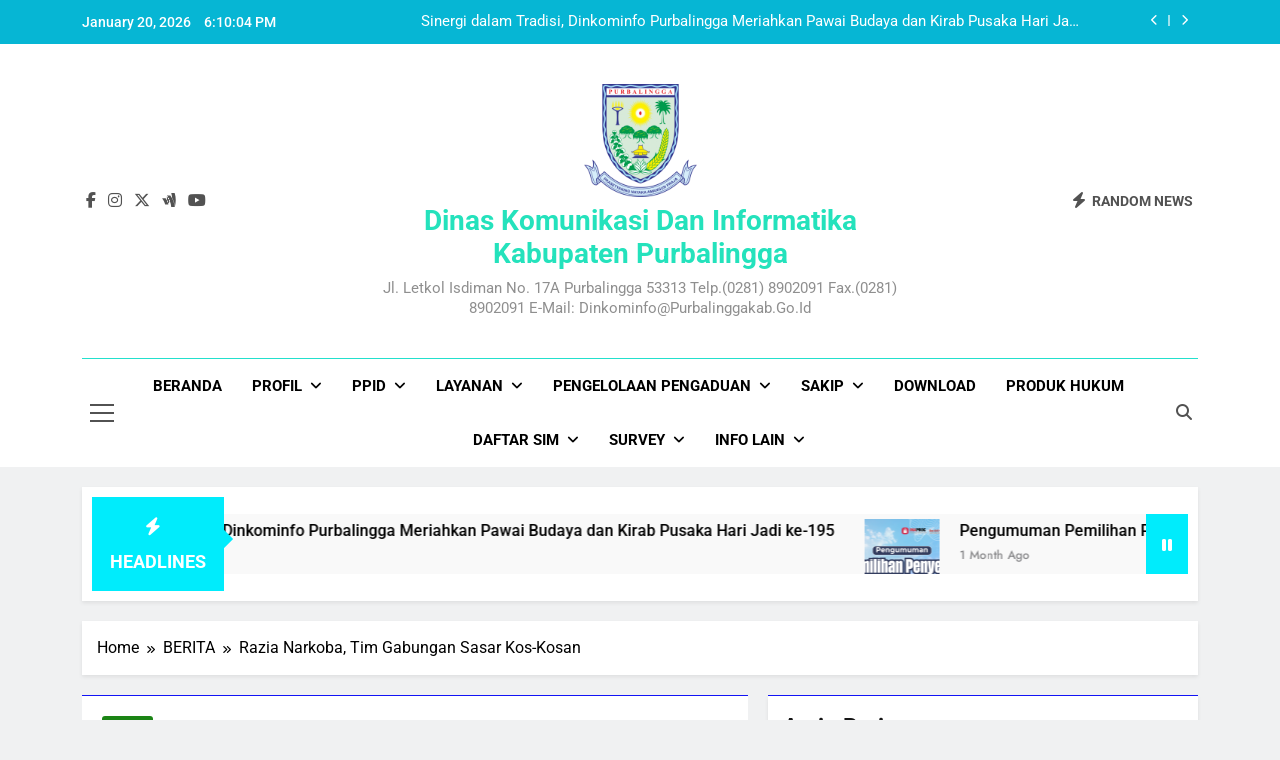

--- FILE ---
content_type: text/html; charset=UTF-8
request_url: https://dinkominfo.purbalinggakab.go.id/razia-narkoba-tim-gabungan-sasar-kos-kosan/
body_size: 20746
content:
<!doctype html>
<html lang="en-US">
<head>
	<meta charset="UTF-8">
	<meta name="viewport" content="width=device-width, initial-scale=1">
	<link rel="profile" href="https://gmpg.org/xfn/11">
	<title>Razia Narkoba, Tim Gabungan Sasar Kos-Kosan &#8211; Dinas Komunikasi dan Informatika Kabupaten Purbalingga</title>
<meta name='robots' content='max-image-preview:large' />
<link rel="alternate" type="application/rss+xml" title="Dinas Komunikasi dan Informatika Kabupaten Purbalingga &raquo; Feed" href="https://dinkominfo.purbalinggakab.go.id/feed/" />
<link rel="alternate" type="application/rss+xml" title="Dinas Komunikasi dan Informatika Kabupaten Purbalingga &raquo; Comments Feed" href="https://dinkominfo.purbalinggakab.go.id/comments/feed/" />
<link rel="alternate" type="application/rss+xml" title="Dinas Komunikasi dan Informatika Kabupaten Purbalingga &raquo; Razia Narkoba, Tim Gabungan Sasar Kos-Kosan Comments Feed" href="https://dinkominfo.purbalinggakab.go.id/razia-narkoba-tim-gabungan-sasar-kos-kosan/feed/" />
<link rel="alternate" title="oEmbed (JSON)" type="application/json+oembed" href="https://dinkominfo.purbalinggakab.go.id/wp-json/oembed/1.0/embed?url=https%3A%2F%2Fdinkominfo.purbalinggakab.go.id%2Frazia-narkoba-tim-gabungan-sasar-kos-kosan%2F" />
<link rel="alternate" title="oEmbed (XML)" type="text/xml+oembed" href="https://dinkominfo.purbalinggakab.go.id/wp-json/oembed/1.0/embed?url=https%3A%2F%2Fdinkominfo.purbalinggakab.go.id%2Frazia-narkoba-tim-gabungan-sasar-kos-kosan%2F&#038;format=xml" />
<style id='wp-img-auto-sizes-contain-inline-css'>
img:is([sizes=auto i],[sizes^="auto," i]){contain-intrinsic-size:3000px 1500px}
/*# sourceURL=wp-img-auto-sizes-contain-inline-css */
</style>
<style id='wp-emoji-styles-inline-css'>

	img.wp-smiley, img.emoji {
		display: inline !important;
		border: none !important;
		box-shadow: none !important;
		height: 1em !important;
		width: 1em !important;
		margin: 0 0.07em !important;
		vertical-align: -0.1em !important;
		background: none !important;
		padding: 0 !important;
	}
/*# sourceURL=wp-emoji-styles-inline-css */
</style>
<style id='wp-block-library-inline-css'>
:root{--wp-block-synced-color:#7a00df;--wp-block-synced-color--rgb:122,0,223;--wp-bound-block-color:var(--wp-block-synced-color);--wp-editor-canvas-background:#ddd;--wp-admin-theme-color:#007cba;--wp-admin-theme-color--rgb:0,124,186;--wp-admin-theme-color-darker-10:#006ba1;--wp-admin-theme-color-darker-10--rgb:0,107,160.5;--wp-admin-theme-color-darker-20:#005a87;--wp-admin-theme-color-darker-20--rgb:0,90,135;--wp-admin-border-width-focus:2px}@media (min-resolution:192dpi){:root{--wp-admin-border-width-focus:1.5px}}.wp-element-button{cursor:pointer}:root .has-very-light-gray-background-color{background-color:#eee}:root .has-very-dark-gray-background-color{background-color:#313131}:root .has-very-light-gray-color{color:#eee}:root .has-very-dark-gray-color{color:#313131}:root .has-vivid-green-cyan-to-vivid-cyan-blue-gradient-background{background:linear-gradient(135deg,#00d084,#0693e3)}:root .has-purple-crush-gradient-background{background:linear-gradient(135deg,#34e2e4,#4721fb 50%,#ab1dfe)}:root .has-hazy-dawn-gradient-background{background:linear-gradient(135deg,#faaca8,#dad0ec)}:root .has-subdued-olive-gradient-background{background:linear-gradient(135deg,#fafae1,#67a671)}:root .has-atomic-cream-gradient-background{background:linear-gradient(135deg,#fdd79a,#004a59)}:root .has-nightshade-gradient-background{background:linear-gradient(135deg,#330968,#31cdcf)}:root .has-midnight-gradient-background{background:linear-gradient(135deg,#020381,#2874fc)}:root{--wp--preset--font-size--normal:16px;--wp--preset--font-size--huge:42px}.has-regular-font-size{font-size:1em}.has-larger-font-size{font-size:2.625em}.has-normal-font-size{font-size:var(--wp--preset--font-size--normal)}.has-huge-font-size{font-size:var(--wp--preset--font-size--huge)}.has-text-align-center{text-align:center}.has-text-align-left{text-align:left}.has-text-align-right{text-align:right}.has-fit-text{white-space:nowrap!important}#end-resizable-editor-section{display:none}.aligncenter{clear:both}.items-justified-left{justify-content:flex-start}.items-justified-center{justify-content:center}.items-justified-right{justify-content:flex-end}.items-justified-space-between{justify-content:space-between}.screen-reader-text{border:0;clip-path:inset(50%);height:1px;margin:-1px;overflow:hidden;padding:0;position:absolute;width:1px;word-wrap:normal!important}.screen-reader-text:focus{background-color:#ddd;clip-path:none;color:#444;display:block;font-size:1em;height:auto;left:5px;line-height:normal;padding:15px 23px 14px;text-decoration:none;top:5px;width:auto;z-index:100000}html :where(.has-border-color){border-style:solid}html :where([style*=border-top-color]){border-top-style:solid}html :where([style*=border-right-color]){border-right-style:solid}html :where([style*=border-bottom-color]){border-bottom-style:solid}html :where([style*=border-left-color]){border-left-style:solid}html :where([style*=border-width]){border-style:solid}html :where([style*=border-top-width]){border-top-style:solid}html :where([style*=border-right-width]){border-right-style:solid}html :where([style*=border-bottom-width]){border-bottom-style:solid}html :where([style*=border-left-width]){border-left-style:solid}html :where(img[class*=wp-image-]){height:auto;max-width:100%}:where(figure){margin:0 0 1em}html :where(.is-position-sticky){--wp-admin--admin-bar--position-offset:var(--wp-admin--admin-bar--height,0px)}@media screen and (max-width:600px){html :where(.is-position-sticky){--wp-admin--admin-bar--position-offset:0px}}

/*# sourceURL=wp-block-library-inline-css */
</style><style id='wp-block-group-inline-css'>
.wp-block-group{box-sizing:border-box}:where(.wp-block-group.wp-block-group-is-layout-constrained){position:relative}
/*# sourceURL=https://dinkominfo.purbalinggakab.go.id/wp-includes/blocks/group/style.min.css */
</style>
<style id='wp-block-paragraph-inline-css'>
.is-small-text{font-size:.875em}.is-regular-text{font-size:1em}.is-large-text{font-size:2.25em}.is-larger-text{font-size:3em}.has-drop-cap:not(:focus):first-letter{float:left;font-size:8.4em;font-style:normal;font-weight:100;line-height:.68;margin:.05em .1em 0 0;text-transform:uppercase}body.rtl .has-drop-cap:not(:focus):first-letter{float:none;margin-left:.1em}p.has-drop-cap.has-background{overflow:hidden}:root :where(p.has-background){padding:1.25em 2.375em}:where(p.has-text-color:not(.has-link-color)) a{color:inherit}p.has-text-align-left[style*="writing-mode:vertical-lr"],p.has-text-align-right[style*="writing-mode:vertical-rl"]{rotate:180deg}
/*# sourceURL=https://dinkominfo.purbalinggakab.go.id/wp-includes/blocks/paragraph/style.min.css */
</style>
<style id='global-styles-inline-css'>
:root{--wp--preset--aspect-ratio--square: 1;--wp--preset--aspect-ratio--4-3: 4/3;--wp--preset--aspect-ratio--3-4: 3/4;--wp--preset--aspect-ratio--3-2: 3/2;--wp--preset--aspect-ratio--2-3: 2/3;--wp--preset--aspect-ratio--16-9: 16/9;--wp--preset--aspect-ratio--9-16: 9/16;--wp--preset--color--black: #000000;--wp--preset--color--cyan-bluish-gray: #abb8c3;--wp--preset--color--white: #ffffff;--wp--preset--color--pale-pink: #f78da7;--wp--preset--color--vivid-red: #cf2e2e;--wp--preset--color--luminous-vivid-orange: #ff6900;--wp--preset--color--luminous-vivid-amber: #fcb900;--wp--preset--color--light-green-cyan: #7bdcb5;--wp--preset--color--vivid-green-cyan: #00d084;--wp--preset--color--pale-cyan-blue: #8ed1fc;--wp--preset--color--vivid-cyan-blue: #0693e3;--wp--preset--color--vivid-purple: #9b51e0;--wp--preset--gradient--vivid-cyan-blue-to-vivid-purple: linear-gradient(135deg,rgb(6,147,227) 0%,rgb(155,81,224) 100%);--wp--preset--gradient--light-green-cyan-to-vivid-green-cyan: linear-gradient(135deg,rgb(122,220,180) 0%,rgb(0,208,130) 100%);--wp--preset--gradient--luminous-vivid-amber-to-luminous-vivid-orange: linear-gradient(135deg,rgb(252,185,0) 0%,rgb(255,105,0) 100%);--wp--preset--gradient--luminous-vivid-orange-to-vivid-red: linear-gradient(135deg,rgb(255,105,0) 0%,rgb(207,46,46) 100%);--wp--preset--gradient--very-light-gray-to-cyan-bluish-gray: linear-gradient(135deg,rgb(238,238,238) 0%,rgb(169,184,195) 100%);--wp--preset--gradient--cool-to-warm-spectrum: linear-gradient(135deg,rgb(74,234,220) 0%,rgb(151,120,209) 20%,rgb(207,42,186) 40%,rgb(238,44,130) 60%,rgb(251,105,98) 80%,rgb(254,248,76) 100%);--wp--preset--gradient--blush-light-purple: linear-gradient(135deg,rgb(255,206,236) 0%,rgb(152,150,240) 100%);--wp--preset--gradient--blush-bordeaux: linear-gradient(135deg,rgb(254,205,165) 0%,rgb(254,45,45) 50%,rgb(107,0,62) 100%);--wp--preset--gradient--luminous-dusk: linear-gradient(135deg,rgb(255,203,112) 0%,rgb(199,81,192) 50%,rgb(65,88,208) 100%);--wp--preset--gradient--pale-ocean: linear-gradient(135deg,rgb(255,245,203) 0%,rgb(182,227,212) 50%,rgb(51,167,181) 100%);--wp--preset--gradient--electric-grass: linear-gradient(135deg,rgb(202,248,128) 0%,rgb(113,206,126) 100%);--wp--preset--gradient--midnight: linear-gradient(135deg,rgb(2,3,129) 0%,rgb(40,116,252) 100%);--wp--preset--font-size--small: 13px;--wp--preset--font-size--medium: 20px;--wp--preset--font-size--large: 36px;--wp--preset--font-size--x-large: 42px;--wp--preset--spacing--20: 0.44rem;--wp--preset--spacing--30: 0.67rem;--wp--preset--spacing--40: 1rem;--wp--preset--spacing--50: 1.5rem;--wp--preset--spacing--60: 2.25rem;--wp--preset--spacing--70: 3.38rem;--wp--preset--spacing--80: 5.06rem;--wp--preset--shadow--natural: 6px 6px 9px rgba(0, 0, 0, 0.2);--wp--preset--shadow--deep: 12px 12px 50px rgba(0, 0, 0, 0.4);--wp--preset--shadow--sharp: 6px 6px 0px rgba(0, 0, 0, 0.2);--wp--preset--shadow--outlined: 6px 6px 0px -3px rgb(255, 255, 255), 6px 6px rgb(0, 0, 0);--wp--preset--shadow--crisp: 6px 6px 0px rgb(0, 0, 0);}:where(.is-layout-flex){gap: 0.5em;}:where(.is-layout-grid){gap: 0.5em;}body .is-layout-flex{display: flex;}.is-layout-flex{flex-wrap: wrap;align-items: center;}.is-layout-flex > :is(*, div){margin: 0;}body .is-layout-grid{display: grid;}.is-layout-grid > :is(*, div){margin: 0;}:where(.wp-block-columns.is-layout-flex){gap: 2em;}:where(.wp-block-columns.is-layout-grid){gap: 2em;}:where(.wp-block-post-template.is-layout-flex){gap: 1.25em;}:where(.wp-block-post-template.is-layout-grid){gap: 1.25em;}.has-black-color{color: var(--wp--preset--color--black) !important;}.has-cyan-bluish-gray-color{color: var(--wp--preset--color--cyan-bluish-gray) !important;}.has-white-color{color: var(--wp--preset--color--white) !important;}.has-pale-pink-color{color: var(--wp--preset--color--pale-pink) !important;}.has-vivid-red-color{color: var(--wp--preset--color--vivid-red) !important;}.has-luminous-vivid-orange-color{color: var(--wp--preset--color--luminous-vivid-orange) !important;}.has-luminous-vivid-amber-color{color: var(--wp--preset--color--luminous-vivid-amber) !important;}.has-light-green-cyan-color{color: var(--wp--preset--color--light-green-cyan) !important;}.has-vivid-green-cyan-color{color: var(--wp--preset--color--vivid-green-cyan) !important;}.has-pale-cyan-blue-color{color: var(--wp--preset--color--pale-cyan-blue) !important;}.has-vivid-cyan-blue-color{color: var(--wp--preset--color--vivid-cyan-blue) !important;}.has-vivid-purple-color{color: var(--wp--preset--color--vivid-purple) !important;}.has-black-background-color{background-color: var(--wp--preset--color--black) !important;}.has-cyan-bluish-gray-background-color{background-color: var(--wp--preset--color--cyan-bluish-gray) !important;}.has-white-background-color{background-color: var(--wp--preset--color--white) !important;}.has-pale-pink-background-color{background-color: var(--wp--preset--color--pale-pink) !important;}.has-vivid-red-background-color{background-color: var(--wp--preset--color--vivid-red) !important;}.has-luminous-vivid-orange-background-color{background-color: var(--wp--preset--color--luminous-vivid-orange) !important;}.has-luminous-vivid-amber-background-color{background-color: var(--wp--preset--color--luminous-vivid-amber) !important;}.has-light-green-cyan-background-color{background-color: var(--wp--preset--color--light-green-cyan) !important;}.has-vivid-green-cyan-background-color{background-color: var(--wp--preset--color--vivid-green-cyan) !important;}.has-pale-cyan-blue-background-color{background-color: var(--wp--preset--color--pale-cyan-blue) !important;}.has-vivid-cyan-blue-background-color{background-color: var(--wp--preset--color--vivid-cyan-blue) !important;}.has-vivid-purple-background-color{background-color: var(--wp--preset--color--vivid-purple) !important;}.has-black-border-color{border-color: var(--wp--preset--color--black) !important;}.has-cyan-bluish-gray-border-color{border-color: var(--wp--preset--color--cyan-bluish-gray) !important;}.has-white-border-color{border-color: var(--wp--preset--color--white) !important;}.has-pale-pink-border-color{border-color: var(--wp--preset--color--pale-pink) !important;}.has-vivid-red-border-color{border-color: var(--wp--preset--color--vivid-red) !important;}.has-luminous-vivid-orange-border-color{border-color: var(--wp--preset--color--luminous-vivid-orange) !important;}.has-luminous-vivid-amber-border-color{border-color: var(--wp--preset--color--luminous-vivid-amber) !important;}.has-light-green-cyan-border-color{border-color: var(--wp--preset--color--light-green-cyan) !important;}.has-vivid-green-cyan-border-color{border-color: var(--wp--preset--color--vivid-green-cyan) !important;}.has-pale-cyan-blue-border-color{border-color: var(--wp--preset--color--pale-cyan-blue) !important;}.has-vivid-cyan-blue-border-color{border-color: var(--wp--preset--color--vivid-cyan-blue) !important;}.has-vivid-purple-border-color{border-color: var(--wp--preset--color--vivid-purple) !important;}.has-vivid-cyan-blue-to-vivid-purple-gradient-background{background: var(--wp--preset--gradient--vivid-cyan-blue-to-vivid-purple) !important;}.has-light-green-cyan-to-vivid-green-cyan-gradient-background{background: var(--wp--preset--gradient--light-green-cyan-to-vivid-green-cyan) !important;}.has-luminous-vivid-amber-to-luminous-vivid-orange-gradient-background{background: var(--wp--preset--gradient--luminous-vivid-amber-to-luminous-vivid-orange) !important;}.has-luminous-vivid-orange-to-vivid-red-gradient-background{background: var(--wp--preset--gradient--luminous-vivid-orange-to-vivid-red) !important;}.has-very-light-gray-to-cyan-bluish-gray-gradient-background{background: var(--wp--preset--gradient--very-light-gray-to-cyan-bluish-gray) !important;}.has-cool-to-warm-spectrum-gradient-background{background: var(--wp--preset--gradient--cool-to-warm-spectrum) !important;}.has-blush-light-purple-gradient-background{background: var(--wp--preset--gradient--blush-light-purple) !important;}.has-blush-bordeaux-gradient-background{background: var(--wp--preset--gradient--blush-bordeaux) !important;}.has-luminous-dusk-gradient-background{background: var(--wp--preset--gradient--luminous-dusk) !important;}.has-pale-ocean-gradient-background{background: var(--wp--preset--gradient--pale-ocean) !important;}.has-electric-grass-gradient-background{background: var(--wp--preset--gradient--electric-grass) !important;}.has-midnight-gradient-background{background: var(--wp--preset--gradient--midnight) !important;}.has-small-font-size{font-size: var(--wp--preset--font-size--small) !important;}.has-medium-font-size{font-size: var(--wp--preset--font-size--medium) !important;}.has-large-font-size{font-size: var(--wp--preset--font-size--large) !important;}.has-x-large-font-size{font-size: var(--wp--preset--font-size--x-large) !important;}
/*# sourceURL=global-styles-inline-css */
</style>

<style id='classic-theme-styles-inline-css'>
/*! This file is auto-generated */
.wp-block-button__link{color:#fff;background-color:#32373c;border-radius:9999px;box-shadow:none;text-decoration:none;padding:calc(.667em + 2px) calc(1.333em + 2px);font-size:1.125em}.wp-block-file__button{background:#32373c;color:#fff;text-decoration:none}
/*# sourceURL=/wp-includes/css/classic-themes.min.css */
</style>
<link rel='stylesheet' id='fontawesome-css' href='https://dinkominfo.purbalinggakab.go.id/wp-content/themes/newsmatic/assets/lib/fontawesome/css/all.min.css?ver=5.15.3' media='all' />
<link rel='stylesheet' id='fontawesome-6-css' href='https://dinkominfo.purbalinggakab.go.id/wp-content/themes/newsmatic/assets/lib/fontawesome-6/css/all.min.css?ver=6.5.1' media='all' />
<link rel='stylesheet' id='slick-css' href='https://dinkominfo.purbalinggakab.go.id/wp-content/themes/newsmatic/assets/lib/slick/slick.css?ver=1.8.1' media='all' />
<link rel='stylesheet' id='newsmatic-typo-fonts-css' href='https://dinkominfo.purbalinggakab.go.id/wp-content/fonts/88ece1e515b80d1da8a80b0582b1b1f5.css' media='all' />
<link rel='stylesheet' id='newsmatic-style-css' href='https://dinkominfo.purbalinggakab.go.id/wp-content/themes/newsmatic/style.css?ver=1.3.18' media='all' />
<style id='newsmatic-style-inline-css'>
body.newsmatic_font_typography{ --newsmatic-global-preset-color-1: #64748b;}
 body.newsmatic_font_typography{ --newsmatic-global-preset-color-2: #27272a;}
 body.newsmatic_font_typography{ --newsmatic-global-preset-color-3: #ef4444;}
 body.newsmatic_font_typography{ --newsmatic-global-preset-color-4: #eab308;}
 body.newsmatic_font_typography{ --newsmatic-global-preset-color-5: #84cc16;}
 body.newsmatic_font_typography{ --newsmatic-global-preset-color-6: #22c55e;}
 body.newsmatic_font_typography{ --newsmatic-global-preset-color-7: #06b6d4;}
 body.newsmatic_font_typography{ --newsmatic-global-preset-color-8: #0284c7;}
 body.newsmatic_font_typography{ --newsmatic-global-preset-color-9: #6366f1;}
 body.newsmatic_font_typography{ --newsmatic-global-preset-color-10: #84cc16;}
 body.newsmatic_font_typography{ --newsmatic-global-preset-color-11: #a855f7;}
 body.newsmatic_font_typography{ --newsmatic-global-preset-color-12: #f43f5e;}
 body.newsmatic_font_typography{ --newsmatic-global-preset-gradient-color-1: linear-gradient( 135deg, #485563 10%, #29323c 100%);}
 body.newsmatic_font_typography{ --newsmatic-global-preset-gradient-color-2: linear-gradient( 135deg, #FF512F 10%, #F09819 100%);}
 body.newsmatic_font_typography{ --newsmatic-global-preset-gradient-color-3: linear-gradient( 135deg, #00416A 10%, #E4E5E6 100%);}
 body.newsmatic_font_typography{ --newsmatic-global-preset-gradient-color-4: linear-gradient( 135deg, #CE9FFC 10%, #7367F0 100%);}
 body.newsmatic_font_typography{ --newsmatic-global-preset-gradient-color-5: linear-gradient( 135deg, #90F7EC 10%, #32CCBC 100%);}
 body.newsmatic_font_typography{ --newsmatic-global-preset-gradient-color-6: linear-gradient( 135deg, #81FBB8 10%, #28C76F 100%);}
 body.newsmatic_font_typography{ --newsmatic-global-preset-gradient-color-7: linear-gradient( 135deg, #EB3349 10%, #F45C43 100%);}
 body.newsmatic_font_typography{ --newsmatic-global-preset-gradient-color-8: linear-gradient( 135deg, #FFF720 10%, #3CD500 100%);}
 body.newsmatic_font_typography{ --newsmatic-global-preset-gradient-color-9: linear-gradient( 135deg, #FF96F9 10%, #C32BAC 100%);}
 body.newsmatic_font_typography{ --newsmatic-global-preset-gradient-color-10: linear-gradient( 135deg, #69FF97 10%, #00E4FF 100%);}
 body.newsmatic_font_typography{ --newsmatic-global-preset-gradient-color-11: linear-gradient( 135deg, #3C8CE7 10%, #00EAFF 100%);}
 body.newsmatic_font_typography{ --newsmatic-global-preset-gradient-color-12: linear-gradient( 135deg, #FF7AF5 10%, #513162 100%);}
 body.newsmatic_font_typography{ --theme-block-top-border-color: #1313f5;}
.newsmatic_font_typography { --header-padding: 35px;} .newsmatic_font_typography { --header-padding-tablet: 30px;} .newsmatic_font_typography { --header-padding-smartphone: 30px;}.newsmatic_main_body .site-header.layout--default .top-header{ background: var( --newsmatic-global-preset-color-7 )}.newsmatic_font_typography .header-custom-button{ background: linear-gradient(135deg,rgb(178,7,29) 0%,rgb(1,1,1) 100%)}.newsmatic_font_typography .header-custom-button:hover{ background: #b2071d}.newsmatic_font_typography { --site-title-family : Roboto; }
.newsmatic_font_typography { --site-title-weight : 700; }
.newsmatic_font_typography { --site-title-texttransform : capitalize; }
.newsmatic_font_typography { --site-title-textdecoration : none; }
.newsmatic_font_typography { --site-title-size : 28px; }
.newsmatic_font_typography { --site-title-size-tab : 43px; }
.newsmatic_font_typography { --site-title-size-mobile : 40px; }
.newsmatic_font_typography { --site-title-lineheight : 33px; }
.newsmatic_font_typography { --site-title-lineheight-tab : 42px; }
.newsmatic_font_typography { --site-title-lineheight-mobile : 40px; }
.newsmatic_font_typography { --site-title-letterspacing : 0px; }
.newsmatic_font_typography { --site-title-letterspacing-tab : 0px; }
.newsmatic_font_typography { --site-title-letterspacing-mobile : 0px; }
.newsmatic_font_typography { --site-tagline-family : Roboto; }
.newsmatic_font_typography { --site-tagline-weight : 400; }
.newsmatic_font_typography { --site-tagline-texttransform : capitalize; }
.newsmatic_font_typography { --site-tagline-textdecoration : none; }
.newsmatic_font_typography { --site-tagline-size : 15px; }
.newsmatic_font_typography { --site-tagline-size-tab : 16px; }
.newsmatic_font_typography { --site-tagline-size-mobile : 16px; }
.newsmatic_font_typography { --site-tagline-lineheight : 20px; }
.newsmatic_font_typography { --site-tagline-lineheight-tab : 26px; }
.newsmatic_font_typography { --site-tagline-lineheight-mobile : 16px; }
.newsmatic_font_typography { --site-tagline-letterspacing : 0px; }
.newsmatic_font_typography { --site-tagline-letterspacing-tab : 0px; }
.newsmatic_font_typography { --site-tagline-letterspacing-mobile : 0px; }
body .site-branding img.custom-logo{ width: 113px; }@media(max-width: 940px) { body .site-branding img.custom-logo{ width: 200px; } }
@media(max-width: 610px) { body .site-branding img.custom-logo{ width: 200px; } }
.newsmatic_font_typography  { --sidebar-toggle-color: #525252;}.newsmatic_font_typography  { --sidebar-toggle-color-hover : var( --newsmatic-global-preset-color-7 ); }.newsmatic_font_typography  { --search-color: #525252;}.newsmatic_font_typography  { --search-color-hover : var( --newsmatic-global-preset-color-7 ); }.newsmatic_main_body { --site-bk-color: #F0F1F2}.newsmatic_font_typography  { --move-to-top-background-color: #1B8415;}.newsmatic_font_typography  { --move-to-top-background-color-hover : #1B8415; }.newsmatic_font_typography  { --move-to-top-color: #fff;}.newsmatic_font_typography  { --move-to-top-color-hover : #fff; }@media(max-width: 610px) { .ads-banner{ display : block;} }@media(max-width: 610px) { body #newsmatic-scroll-to-top.show{ display : none;} }body .site-header.layout--default .menu-section .row{ border-top: 1px solid #23e0cd;}body .site-footer.dark_bk{ border-top: 5px solid #54c4d1;}.newsmatic_font_typography  { --custom-btn-color: #ffffff;}.newsmatic_font_typography  { --custom-btn-color-hover : #ffffff; } body.newsmatic_main_body{ --theme-color-red: #00ecfc;} body.newsmatic_dark_mode{ --theme-color-red: #00ecfc;}body .post-categories .cat-item.cat-36 { background-color : var( --newsmatic-global-preset-color-7 )} body .newsmatic-category-no-bk .post-categories .cat-item.cat-36 a  { color : var( --newsmatic-global-preset-color-7 )} body.single .post-categories .cat-item.cat-36 { background-color : var( --newsmatic-global-preset-color-7 )} body .post-categories .cat-item.cat-4 { background-color : #1B8415} body .newsmatic-category-no-bk .post-categories .cat-item.cat-4 a  { color : #1B8415} body.single .post-categories .cat-item.cat-4 { background-color : #1B8415} body .post-categories .cat-item.cat-24 { background-color : #1B8415} body .newsmatic-category-no-bk .post-categories .cat-item.cat-24 a  { color : #1B8415} body.single .post-categories .cat-item.cat-24 { background-color : #1B8415} body .post-categories .cat-item.cat-18 { background-color : #1B8415} body .newsmatic-category-no-bk .post-categories .cat-item.cat-18 a  { color : #1B8415} body.single .post-categories .cat-item.cat-18 { background-color : #1B8415} body .post-categories .cat-item.cat-34 { background-color : #1B8415} body .newsmatic-category-no-bk .post-categories .cat-item.cat-34 a  { color : #1B8415} body.single .post-categories .cat-item.cat-34 { background-color : #1B8415} body .post-categories .cat-item.cat-46 { background-color : #1B8415} body .newsmatic-category-no-bk .post-categories .cat-item.cat-46 a  { color : #1B8415} body.single .post-categories .cat-item.cat-46 { background-color : #1B8415} body .post-categories .cat-item.cat-52 { background-color : #1B8415} body .newsmatic-category-no-bk .post-categories .cat-item.cat-52 a  { color : #1B8415} body.single .post-categories .cat-item.cat-52 { background-color : #1B8415} body .post-categories .cat-item.cat-23 { background-color : #1B8415} body .newsmatic-category-no-bk .post-categories .cat-item.cat-23 a  { color : #1B8415} body.single .post-categories .cat-item.cat-23 { background-color : #1B8415} body .post-categories .cat-item.cat-7 { background-color : #1B8415} body .newsmatic-category-no-bk .post-categories .cat-item.cat-7 a  { color : #1B8415} body.single .post-categories .cat-item.cat-7 { background-color : #1B8415} body .post-categories .cat-item.cat-17 { background-color : #1B8415} body .newsmatic-category-no-bk .post-categories .cat-item.cat-17 a  { color : #1B8415} body.single .post-categories .cat-item.cat-17 { background-color : #1B8415} body .post-categories .cat-item.cat-26 { background-color : #1B8415} body .newsmatic-category-no-bk .post-categories .cat-item.cat-26 a  { color : #1B8415} body.single .post-categories .cat-item.cat-26 { background-color : #1B8415} body .post-categories .cat-item.cat-10 { background-color : #1B8415} body .newsmatic-category-no-bk .post-categories .cat-item.cat-10 a  { color : #1B8415} body.single .post-categories .cat-item.cat-10 { background-color : #1B8415} body .post-categories .cat-item.cat-33 { background-color : #1B8415} body .newsmatic-category-no-bk .post-categories .cat-item.cat-33 a  { color : #1B8415} body.single .post-categories .cat-item.cat-33 { background-color : #1B8415} body .post-categories .cat-item.cat-12 { background-color : #1B8415} body .newsmatic-category-no-bk .post-categories .cat-item.cat-12 a  { color : #1B8415} body.single .post-categories .cat-item.cat-12 { background-color : #1B8415} body .post-categories .cat-item.cat-19 { background-color : #1B8415} body .newsmatic-category-no-bk .post-categories .cat-item.cat-19 a  { color : #1B8415} body.single .post-categories .cat-item.cat-19 { background-color : #1B8415} body .post-categories .cat-item.cat-11 { background-color : #1B8415} body .newsmatic-category-no-bk .post-categories .cat-item.cat-11 a  { color : #1B8415} body.single .post-categories .cat-item.cat-11 { background-color : #1B8415} body .post-categories .cat-item.cat-28 { background-color : #1B8415} body .newsmatic-category-no-bk .post-categories .cat-item.cat-28 a  { color : #1B8415} body.single .post-categories .cat-item.cat-28 { background-color : #1B8415} body .post-categories .cat-item.cat-1 { background-color : #1B8415} body .newsmatic-category-no-bk .post-categories .cat-item.cat-1 a  { color : #1B8415} body.single .post-categories .cat-item.cat-1 { background-color : #1B8415} body .post-categories .cat-item.cat-9 { background-color : #1B8415} body .newsmatic-category-no-bk .post-categories .cat-item.cat-9 a  { color : #1B8415} body.single .post-categories .cat-item.cat-9 { background-color : #1B8415} body .post-categories .cat-item.cat-16 { background-color : #1B8415} body .newsmatic-category-no-bk .post-categories .cat-item.cat-16 a  { color : #1B8415} body.single .post-categories .cat-item.cat-16 { background-color : #1B8415} body .post-categories .cat-item.cat-13 { background-color : #1B8415} body .newsmatic-category-no-bk .post-categories .cat-item.cat-13 a  { color : #1B8415} body.single .post-categories .cat-item.cat-13 { background-color : #1B8415} body .post-categories .cat-item.cat-30 { background-color : #1B8415} body .newsmatic-category-no-bk .post-categories .cat-item.cat-30 a  { color : #1B8415} body.single .post-categories .cat-item.cat-30 { background-color : #1B8415} body .post-categories .cat-item.cat-6 { background-color : #1B8415} body .newsmatic-category-no-bk .post-categories .cat-item.cat-6 a  { color : #1B8415} body.single .post-categories .cat-item.cat-6 { background-color : #1B8415} body .post-categories .cat-item.cat-14 { background-color : #1B8415} body .newsmatic-category-no-bk .post-categories .cat-item.cat-14 a  { color : #1B8415} body.single .post-categories .cat-item.cat-14 { background-color : #1B8415} body .post-categories .cat-item.cat-31 { background-color : #1B8415} body .newsmatic-category-no-bk .post-categories .cat-item.cat-31 a  { color : #1B8415} body.single .post-categories .cat-item.cat-31 { background-color : #1B8415} body .post-categories .cat-item.cat-15 { background-color : #1B8415} body .newsmatic-category-no-bk .post-categories .cat-item.cat-15 a  { color : #1B8415} body.single .post-categories .cat-item.cat-15 { background-color : #1B8415} body .post-categories .cat-item.cat-21 { background-color : #1B8415} body .newsmatic-category-no-bk .post-categories .cat-item.cat-21 a  { color : #1B8415} body.single .post-categories .cat-item.cat-21 { background-color : #1B8415} body .post-categories .cat-item.cat-27 { background-color : #1B8415} body .newsmatic-category-no-bk .post-categories .cat-item.cat-27 a  { color : #1B8415} body.single .post-categories .cat-item.cat-27 { background-color : #1B8415} body .post-categories .cat-item.cat-109 { background-color : #1B8415} body .newsmatic-category-no-bk .post-categories .cat-item.cat-109 a  { color : #1B8415} body.single .post-categories .cat-item.cat-109 { background-color : #1B8415} body .post-categories .cat-item.cat-5 { background-color : #1B8415} body .newsmatic-category-no-bk .post-categories .cat-item.cat-5 a  { color : #1B8415} body.single .post-categories .cat-item.cat-5 { background-color : #1B8415} body .post-categories .cat-item.cat-32 { background-color : #1B8415} body .newsmatic-category-no-bk .post-categories .cat-item.cat-32 a  { color : #1B8415} body.single .post-categories .cat-item.cat-32 { background-color : #1B8415} body .post-categories .cat-item.cat-20 { background-color : #1B8415} body .newsmatic-category-no-bk .post-categories .cat-item.cat-20 a  { color : #1B8415} body.single .post-categories .cat-item.cat-20 { background-color : #1B8415} body .post-categories .cat-item.cat-29 { background-color : #1B8415} body .newsmatic-category-no-bk .post-categories .cat-item.cat-29 a  { color : #1B8415} body.single .post-categories .cat-item.cat-29 { background-color : #1B8415}  #main-banner-section .main-banner-slider figure.post-thumb { border-radius: 0px; } #main-banner-section .main-banner-slider .post-element{ border-radius: 0px;}
 @media (max-width: 769px){ #main-banner-section .main-banner-slider figure.post-thumb { border-radius: 0px; } #main-banner-section .main-banner-slider .post-element { border-radius: 0px; } }
 @media (max-width: 548px){ #main-banner-section .main-banner-slider figure.post-thumb  { border-radius: 0px; } #main-banner-section .main-banner-slider .post-element { border-radius: 0px; } }
 #main-banner-section .main-banner-trailing-posts figure.post-thumb, #main-banner-section .banner-trailing-posts figure.post-thumb { border-radius: 0px } #main-banner-section .banner-trailing-posts .post-element { border-radius: 0px;}
 @media (max-width: 769px){ #main-banner-section .main-banner-trailing-posts figure.post-thumb,
				#main-banner-section .banner-trailing-posts figure.post-thumb { border-radius: 0px } #main-banner-section .banner-trailing-posts .post-element { border-radius: 0px;} }
 @media (max-width: 548px){ #main-banner-section .main-banner-trailing-posts figure.post-thumb,
				#main-banner-section .banner-trailing-posts figure.post-thumb  { border-radius: 0px  } #main-banner-section .banner-trailing-posts .post-element { border-radius: 0px;} }
 main.site-main .primary-content article figure.post-thumb-wrap { padding-bottom: calc( 0.25 * 100% ) }
 @media (max-width: 769px){ main.site-main .primary-content article figure.post-thumb-wrap { padding-bottom: calc( 0.4 * 100% ) } }
 @media (max-width: 548px){ main.site-main .primary-content article figure.post-thumb-wrap { padding-bottom: calc( 0.4 * 100% ) } }
 main.site-main .primary-content article figure.post-thumb-wrap { border-radius: 0px}
 @media (max-width: 769px){ main.site-main .primary-content article figure.post-thumb-wrap { border-radius: 0px } }
 @media (max-width: 548px){ main.site-main .primary-content article figure.post-thumb-wrap { border-radius: 0px  } }
#block--1760865935134e article figure.post-thumb-wrap { padding-bottom: calc( 0.6 * 100% ) }
 @media (max-width: 769px){ #block--1760865935134e article figure.post-thumb-wrap { padding-bottom: calc( 0.8 * 100% ) } }
 @media (max-width: 548px){ #block--1760865935134e article figure.post-thumb-wrap { padding-bottom: calc( 0.6 * 100% ) }}
#block--1760865935134e article figure.post-thumb-wrap { border-radius: 0px }
 @media (max-width: 769px){ #block--1760865935134e article figure.post-thumb-wrap { border-radius: 0px } }
 @media (max-width: 548px){ #block--1760865935134e article figure.post-thumb-wrap { border-radius: 0px } }
#block--1760865935138q article figure.post-thumb-wrap { padding-bottom: calc( 0.6 * 100% ) }
 @media (max-width: 769px){ #block--1760865935138q article figure.post-thumb-wrap { padding-bottom: calc( 0.8 * 100% ) } }
 @media (max-width: 548px){ #block--1760865935138q article figure.post-thumb-wrap { padding-bottom: calc( 0.6 * 100% ) }}
#block--1760865935138q article figure.post-thumb-wrap { border-radius: 0px }
 @media (max-width: 769px){ #block--1760865935138q article figure.post-thumb-wrap { border-radius: 0px } }
 @media (max-width: 548px){ #block--1760865935138q article figure.post-thumb-wrap { border-radius: 0px } }
#block--1760865935140m article figure.post-thumb-wrap { padding-bottom: calc( 0.25 * 100% ) }
 @media (max-width: 769px){ #block--1760865935140m article figure.post-thumb-wrap { padding-bottom: calc( 0.25 * 100% ) } }
 @media (max-width: 548px){ #block--1760865935140m article figure.post-thumb-wrap { padding-bottom: calc( 0.25 * 100% ) }}
#block--1760865935140m article figure.post-thumb-wrap { border-radius: 0px }
 @media (max-width: 769px){ #block--1760865935140m article figure.post-thumb-wrap { border-radius: 0px } }
 @media (max-width: 548px){ #block--1760865935140m article figure.post-thumb-wrap { border-radius: 0px } }
#block--1760865935141r article figure.post-thumb-wrap { padding-bottom: calc( 0.6 * 100% ) }
 @media (max-width: 769px){ #block--1760865935141r article figure.post-thumb-wrap { padding-bottom: calc( 0.8 * 100% ) } }
 @media (max-width: 548px){ #block--1760865935141r article figure.post-thumb-wrap { padding-bottom: calc( 0.6 * 100% ) }}
#block--1760865935141r article figure.post-thumb-wrap { border-radius: 0px }
 @media (max-width: 769px){ #block--1760865935141r article figure.post-thumb-wrap { border-radius: 0px } }
 @media (max-width: 548px){ #block--1760865935141r article figure.post-thumb-wrap { border-radius: 0px } }
/*# sourceURL=newsmatic-style-inline-css */
</style>
<link rel='stylesheet' id='newsmatic-main-style-css' href='https://dinkominfo.purbalinggakab.go.id/wp-content/themes/newsmatic/assets/css/main.css?ver=1.3.18' media='all' />
<link rel='stylesheet' id='newsmatic-loader-style-css' href='https://dinkominfo.purbalinggakab.go.id/wp-content/themes/newsmatic/assets/css/loader.css?ver=1.3.18' media='all' />
<link rel='stylesheet' id='newsmatic-responsive-style-css' href='https://dinkominfo.purbalinggakab.go.id/wp-content/themes/newsmatic/assets/css/responsive.css?ver=1.3.18' media='all' />
<link rel='stylesheet' id='tablepress-default-css' href='https://dinkominfo.purbalinggakab.go.id/wp-content/plugins/tablepress/css/build/default.css?ver=3.2.6' media='all' />
<script src="https://dinkominfo.purbalinggakab.go.id/wp-includes/js/jquery/jquery.min.js?ver=3.7.1" id="jquery-core-js"></script>
<script src="https://dinkominfo.purbalinggakab.go.id/wp-includes/js/jquery/jquery-migrate.min.js?ver=3.4.1" id="jquery-migrate-js"></script>
<link rel="https://api.w.org/" href="https://dinkominfo.purbalinggakab.go.id/wp-json/" /><link rel="alternate" title="JSON" type="application/json" href="https://dinkominfo.purbalinggakab.go.id/wp-json/wp/v2/posts/3224" /><link rel="EditURI" type="application/rsd+xml" title="RSD" href="https://dinkominfo.purbalinggakab.go.id/xmlrpc.php?rsd" />
<meta name="generator" content="WordPress 6.9" />
<link rel="canonical" href="https://dinkominfo.purbalinggakab.go.id/razia-narkoba-tim-gabungan-sasar-kos-kosan/" />
<link rel='shortlink' href='https://dinkominfo.purbalinggakab.go.id/?p=3224' />
<link rel="pingback" href="https://dinkominfo.purbalinggakab.go.id/xmlrpc.php">		<style type="text/css">
							header .site-title a, header .site-title a:after  {
					color: #24e2bc;
				}
				header .site-title a:hover {
					color: #1ec3c9;
				}
								.site-description {
						color: #8f8f8f;
					}
						</style>
		<link rel="icon" href="https://dinkominfo.purbalinggakab.go.id/wp-content/uploads/2017/04/cropped-Kabupaten_purbalingga-150x150.png" sizes="32x32" />
<link rel="icon" href="https://dinkominfo.purbalinggakab.go.id/wp-content/uploads/2017/04/cropped-Kabupaten_purbalingga-300x300.png" sizes="192x192" />
<link rel="apple-touch-icon" href="https://dinkominfo.purbalinggakab.go.id/wp-content/uploads/2017/04/cropped-Kabupaten_purbalingga-300x300.png" />
<meta name="msapplication-TileImage" content="https://dinkominfo.purbalinggakab.go.id/wp-content/uploads/2017/04/cropped-Kabupaten_purbalingga-300x300.png" />
</head>

<body class="wp-singular post-template-default single single-post postid-3224 single-format-standard wp-custom-logo wp-theme-newsmatic newsmatic-title-two newsmatic-image-hover--effect-two site-full-width--layout newsmatic_site_block_border_top right-sidebar newsmatic_main_body newsmatic_font_typography" itemtype='https://schema.org/Blog' itemscope='itemscope'>
<div id="page" class="site">
	<a class="skip-link screen-reader-text" href="#primary">Skip to content</a>
				<div class="newsmatic_ovelay_div"></div>
						
			<header id="masthead" class="site-header layout--default layout--one">
				<div class="top-header"><div class="newsmatic-container"><div class="row">         <div class="top-date-time">
            <span class="date">January 20, 2026</span>
            <span class="time"></span>
         </div>
               <div class="top-ticker-news">
            <ul class="ticker-item-wrap">
                                          <li class="ticker-item"><a href="https://dinkominfo.purbalinggakab.go.id/sinergi-dalam-tradisi-dinkominfo-purbalingga-meriahkan-pawai-budaya-dan-kirab-pusaka-hari-jadi-ke-195/" title="Sinergi dalam Tradisi, Dinkominfo Purbalingga Meriahkan Pawai Budaya dan Kirab Pusaka Hari Jadi ke-195">Sinergi dalam Tradisi, Dinkominfo Purbalingga Meriahkan Pawai Budaya dan Kirab Pusaka Hari Jadi ke-195</a></h2></li>
                                                   <li class="ticker-item"><a href="https://dinkominfo.purbalinggakab.go.id/pengumuman-pemilihan-penyedia-jasa-koneksi-internet-ip-transit-dinas-komunikasi-dan-informatika-kabupaten-purbalingga-tahun-anggaran-2026/" title="Pengumuman Pemilihan Penyedia Jasa Koneksi Internet IP Transit Dinas Komunikasi dan Informatika Kabupaten Purbalingga Tahun Anggaran 2026">Pengumuman Pemilihan Penyedia Jasa Koneksi Internet IP Transit Dinas Komunikasi dan Informatika Kabupaten Purbalingga Tahun Anggaran 2026</a></h2></li>
                                                   <li class="ticker-item"><a href="https://dinkominfo.purbalinggakab.go.id/dinkominfo-purbalingga-hadiri-rapat-penting-di-dinporapar-siap-gass-pembangunan-pariwisata-digital/" title="Dinkominfo Purbalingga Hadiri Rapat Penting di Dinporapar, Siap Gass Pembangunan Pariwisata Digital">Dinkominfo Purbalingga Hadiri Rapat Penting di Dinporapar, Siap Gass Pembangunan Pariwisata Digital</a></h2></li>
                                                   <li class="ticker-item"><a href="https://dinkominfo.purbalinggakab.go.id/inovasi-digital-berlanjut-dinkominfo-purbalingga-jadi-pilot-project-ajarkan-e-sakip-di-graha-adhiguna/" title="Inovasi Digital Berlanjut! Dinkominfo Purbalingga Jadi Pilot Project, Ajarkan e-SAKIP di Graha Adhiguna">Inovasi Digital Berlanjut! Dinkominfo Purbalingga Jadi Pilot Project, Ajarkan e-SAKIP di Graha Adhiguna</a></h2></li>
                                    </ul>
			</div>
      </div></div></div>        <div class="main-header order--social-logo-buttons">
            <div class="site-branding-section">
                <div class="newsmatic-container">
                    <div class="row">
                                 <div class="social-icons-wrap"><div class="social-icons">					<a class="social-icon" href="" target="_blank"><i class="fab fa-facebook-f"></i></a>
							<a class="social-icon" href="" target="_blank"><i class="fab fa-instagram"></i></a>
							<a class="social-icon" href="" target="_blank"><i class="fab fa-x-twitter"></i></a>
							<a class="social-icon" href="" target="_blank"><i class="fab fa-google-wallet"></i></a>
							<a class="social-icon" href="" target="_blank"><i class="fab fa-youtube"></i></a>
		</div></div>
                  <div class="site-branding">
                <a href="https://dinkominfo.purbalinggakab.go.id/" class="custom-logo-link" rel="home"><img width="300" height="300" src="https://dinkominfo.purbalinggakab.go.id/wp-content/uploads/2025/11/cropped-Logo-Kabupaten-Purbalingga-Jawa-Tengah-300x300-1.png" class="custom-logo" alt="Dinas Komunikasi dan Informatika Kabupaten Purbalingga" decoding="async" fetchpriority="high" srcset="https://dinkominfo.purbalinggakab.go.id/wp-content/uploads/2025/11/cropped-Logo-Kabupaten-Purbalingga-Jawa-Tengah-300x300-1.png 300w, https://dinkominfo.purbalinggakab.go.id/wp-content/uploads/2025/11/cropped-Logo-Kabupaten-Purbalingga-Jawa-Tengah-300x300-1-150x150.png 150w" sizes="(max-width: 300px) 100vw, 300px" /></a>                        <p class="site-title"><a href="https://dinkominfo.purbalinggakab.go.id/" rel="home">Dinas Komunikasi dan Informatika Kabupaten Purbalingga</a></p>
                                    <p class="site-description">Jl. Letkol Isdiman No. 17A Purbalingga 53313                            Telp.(0281) 8902091 Fax.(0281) 8902091 E-mail: dinkominfo@purbalinggakab.go.id</p>
                            </div><!-- .site-branding -->
         <div class="header-right-button-wrap">            <div class="random-news-element">
                <a href="https://dinkominfo.purbalinggakab.go.id?newsmaticargs=custom&#038;posts=random">
                    <span class="title-icon"><i class="fas fa-bolt"></i></span><span class="title-text">Random News</span>                </a>
            </div><!-- .random-news-element -->
        </div><!-- .header-right-button-wrap -->                    </div>
                </div>
            </div>
            <div class="menu-section">
                <div class="newsmatic-container">
                    <div class="row">
                                    <div class="sidebar-toggle-wrap">
                <a class="sidebar-toggle-trigger" href="javascript:void(0);">
                    <div class="newsmatic_sidetoggle_menu_burger">
                      <span></span>
                      <span></span>
                      <span></span>
                  </div>
                </a>
                <div class="sidebar-toggle hide">
                <span class="sidebar-toggle-close"><i class="fas fa-times"></i></span>
                  <div class="newsmatic-container">
                    <div class="row">
                                          </div>
                  </div>
                </div>
            </div>
                 <nav id="site-navigation" class="main-navigation hover-effect--none">
            <button class="menu-toggle" aria-controls="primary-menu" aria-expanded="false">
                <div id="newsmatic_menu_burger">
                    <span></span>
                    <span></span>
                    <span></span>
                </div>
                <span class="menu_txt">Menu</span></button>
            <div class="menu-menu-utama-container"><ul id="header-menu" class="menu"><li id="menu-item-5741" class="menu-item menu-item-type-custom menu-item-object-custom menu-item-home menu-item-5741"><a href="http://dinkominfo.purbalinggakab.go.id/">Beranda</a></li>
<li id="menu-item-6606" class="menu-item menu-item-type-post_type menu-item-object-page menu-item-has-children menu-item-6606"><a href="https://dinkominfo.purbalinggakab.go.id/profil/">Profil</a>
<ul class="sub-menu">
	<li id="menu-item-6933" class="menu-item menu-item-type-post_type menu-item-object-page menu-item-6933"><a href="https://dinkominfo.purbalinggakab.go.id/tentang-dinkominfo/">TENTANG DINKOMINFO</a></li>
	<li id="menu-item-10067" class="menu-item menu-item-type-post_type menu-item-object-page menu-item-10067"><a href="https://dinkominfo.purbalinggakab.go.id/profil-pimpinan-dinkominfo-2/">PROFIL PIMPINAN DINKOMINFO</a></li>
	<li id="menu-item-5744" class="menu-item menu-item-type-post_type menu-item-object-page menu-item-5744"><a href="https://dinkominfo.purbalinggakab.go.id/tupoksi/">TUGAS POKOK DAN FUNGSI</a></li>
	<li id="menu-item-5745" class="menu-item menu-item-type-post_type menu-item-object-page menu-item-5745"><a href="https://dinkominfo.purbalinggakab.go.id/struktur-organisasi/">Struktur Organisasi</a></li>
	<li id="menu-item-6960" class="menu-item menu-item-type-post_type menu-item-object-page menu-item-6960"><a href="https://dinkominfo.purbalinggakab.go.id/daftar-pegawai/">DAFTAR PEGAWAI</a></li>
	<li id="menu-item-5754" class="menu-item menu-item-type-custom menu-item-object-custom menu-item-has-children menu-item-5754"><a href="#">Bidang</a>
	<ul class="sub-menu">
		<li id="menu-item-5755" class="menu-item menu-item-type-post_type menu-item-object-page menu-item-5755"><a href="https://dinkominfo.purbalinggakab.go.id/sekretariat-2/">Sekretariat</a></li>
		<li id="menu-item-5756" class="menu-item menu-item-type-post_type menu-item-object-page menu-item-5756"><a href="https://dinkominfo.purbalinggakab.go.id/bidang-sandi-statistik-dan-telekomunikasi/">Bidang Infrastruktur Teknologi Informasi Komunikasi, Statistik dan Persandian</a></li>
		<li id="menu-item-5757" class="menu-item menu-item-type-post_type menu-item-object-page menu-item-5757"><a href="https://dinkominfo.purbalinggakab.go.id/bidang-informatika/">Bidang Informatika</a></li>
		<li id="menu-item-5758" class="menu-item menu-item-type-post_type menu-item-object-page menu-item-5758"><a href="https://dinkominfo.purbalinggakab.go.id/humas-dan-ikp/">Bidang Informasi dan Komunikasi Publik</a></li>
	</ul>
</li>
	<li id="menu-item-8064" class="menu-item menu-item-type-post_type menu-item-object-page menu-item-8064"><a href="https://dinkominfo.purbalinggakab.go.id/agenda-pimpinan/">Agenda Pimpinan</a></li>
</ul>
</li>
<li id="menu-item-6209" class="menu-item menu-item-type-custom menu-item-object-custom menu-item-has-children menu-item-6209"><a href="#">PPID</a>
<ul class="sub-menu">
	<li id="menu-item-6807" class="menu-item menu-item-type-post_type menu-item-object-page menu-item-6807"><a href="https://dinkominfo.purbalinggakab.go.id/sk-ppid/">SK PPID</a></li>
	<li id="menu-item-5747" class="menu-item menu-item-type-post_type menu-item-object-page menu-item-has-children menu-item-5747"><a href="https://dinkominfo.purbalinggakab.go.id/informasi-publik-lainnya/">Informasi Publik</a>
	<ul class="sub-menu">
		<li id="menu-item-6803" class="menu-item menu-item-type-custom menu-item-object-custom menu-item-has-children menu-item-6803"><a href="#">Standar Pelayanan</a>
		<ul class="sub-menu">
			<li id="menu-item-6619" class="menu-item menu-item-type-post_type menu-item-object-page menu-item-6619"><a href="https://dinkominfo.purbalinggakab.go.id/alur-permohonan-informasi/">ALUR</a></li>
		</ul>
</li>
		<li id="menu-item-6826" class="menu-item menu-item-type-custom menu-item-object-custom menu-item-has-children menu-item-6826"><a href="#">Pemanfaatan Teknologi Informatika</a>
		<ul class="sub-menu">
			<li id="menu-item-6825" class="menu-item menu-item-type-custom menu-item-object-custom menu-item-6825"><a href="http://dinkominfo.purbalinggakab.go.id/wp-content/uploads/2019/07/KAK-Dinkominfo-2019-1.pdf">KAK Dinkominfo</a></li>
		</ul>
</li>
		<li id="menu-item-6815" class="menu-item menu-item-type-custom menu-item-object-custom menu-item-has-children menu-item-6815"><a href="#">E-Goverment</a>
		<ul class="sub-menu">
			<li id="menu-item-6828" class="menu-item menu-item-type-custom menu-item-object-custom menu-item-6828"><a href="http://dinkominfo.purbalinggakab.go.id/wp-content/uploads/2019/07/Dokumen-Master-Plan-Smart-City.pdf">Dokumen Master Plan</a></li>
			<li id="menu-item-6818" class="menu-item menu-item-type-custom menu-item-object-custom menu-item-6818"><a href="http://dinkominfo.purbalinggakab.go.id/wp-content/uploads/2019/07/perbup-nomor-57-Tahun-2019-Tentang-Pengembangan-Master-Plan-Smart-City.pdf">Perbup Pengembangan Master Plan Smart City</a></li>
			<li id="menu-item-6819" class="menu-item menu-item-type-custom menu-item-object-custom menu-item-6819"><a href="http://dinkominfo.purbalinggakab.go.id/wp-content/uploads/2019/07/perbup-nomor-56-tahun-2019-Tentang-Penyelenggaraan-E-Goverment.pdf">Perbup Penyelenggaraan E-Gov</a></li>
		</ul>
</li>
		<li id="menu-item-6829" class="menu-item menu-item-type-custom menu-item-object-custom menu-item-has-children menu-item-6829"><a href="#">Keterbukaan Informasi</a>
		<ul class="sub-menu">
			<li id="menu-item-8045" class="menu-item menu-item-type-post_type menu-item-object-page menu-item-8045"><a href="https://dinkominfo.purbalinggakab.go.id/laporan-ppid/">Laporan PPID</a></li>
			<li id="menu-item-6830" class="menu-item menu-item-type-custom menu-item-object-custom menu-item-6830"><a href="http://dinkominfo.purbalinggakab.go.id/wp-content/uploads/2019/04/REKAP-LAPORAN-ADUAN-MASYARAKAT-KE-DINKOMINFO-MELALUI-APLIKASI-MATUR-BUPATI.pdf">Rekap Laporan Aduan Masyarakat</a></li>
		</ul>
</li>
	</ul>
</li>
	<li id="menu-item-5746" class="menu-item menu-item-type-post_type menu-item-object-page menu-item-5746"><a href="https://dinkominfo.purbalinggakab.go.id/informasi-berkala/">Informasi Berkala</a></li>
	<li id="menu-item-5752" class="menu-item menu-item-type-post_type menu-item-object-page menu-item-has-children menu-item-5752"><a href="https://dinkominfo.purbalinggakab.go.id/informasi-yang-wajib-tersedia-setiap-saat/">Informasi Setiap Saat</a>
	<ul class="sub-menu">
		<li id="menu-item-8050" class="menu-item menu-item-type-post_type menu-item-object-page menu-item-8050"><a href="https://dinkominfo.purbalinggakab.go.id/kajian-potensi-dan-pengembangan-retribusi-daerah/">Kajian Potensi Dan Pengembangan Retribusi Daerah</a></li>
		<li id="menu-item-8053" class="menu-item menu-item-type-post_type menu-item-object-page menu-item-8053"><a href="https://dinkominfo.purbalinggakab.go.id/perizinan-menara-telekomunikasi/">Perizinan Menara Telekomunikasi</a></li>
	</ul>
</li>
	<li id="menu-item-6612" class="menu-item menu-item-type-post_type menu-item-object-page menu-item-6612"><a href="https://dinkominfo.purbalinggakab.go.id/informasi-serta-merta-2/">INFORMASI SERTA MERTA</a></li>
	<li id="menu-item-6611" class="menu-item menu-item-type-post_type menu-item-object-page menu-item-6611"><a href="https://dinkominfo.purbalinggakab.go.id/informasi-dikecualikan/">INFORMASI DIKECUALIKAN</a></li>
</ul>
</li>
<li id="menu-item-6983" class="menu-item menu-item-type-custom menu-item-object-custom menu-item-has-children menu-item-6983"><a href="#">LAYANAN</a>
<ul class="sub-menu">
	<li id="menu-item-8687" class="menu-item menu-item-type-post_type menu-item-object-page menu-item-8687"><a href="https://dinkominfo.purbalinggakab.go.id/standar-pelayanan-publik-pada-dinas-komunikasi-dan-informatika-kabupaten-purbalingga/">Standar Pelayanan Publik</a></li>
	<li id="menu-item-6985" class="menu-item menu-item-type-post_type menu-item-object-page menu-item-6985"><a href="https://dinkominfo.purbalinggakab.go.id/tata-cara-permohonan-layanan-informasi-publik/">Tata Cara Permohonan Layanan Informasi Publik</a></li>
	<li id="menu-item-7025" class="menu-item menu-item-type-post_type menu-item-object-page menu-item-7025"><a href="https://dinkominfo.purbalinggakab.go.id/form-permohonan-informasi-online/">Form Permohonan Informasi Online</a></li>
	<li id="menu-item-6984" class="menu-item menu-item-type-post_type menu-item-object-page menu-item-6984"><a href="https://dinkominfo.purbalinggakab.go.id/tata-cara-pengajuan-keberatan-informasi/">Tata Cara Pengajuan Keberatan Informasi</a></li>
	<li id="menu-item-7021" class="menu-item menu-item-type-post_type menu-item-object-page menu-item-7021"><a href="https://dinkominfo.purbalinggakab.go.id/form-pernyataan-keberatan-informasi-online/">Form Pernyataan Keberatan Informasi Online</a></li>
	<li id="menu-item-8704" class="menu-item menu-item-type-post_type menu-item-object-page menu-item-8704"><a href="https://dinkominfo.purbalinggakab.go.id/layanan-tte/">Layanan TTE</a></li>
</ul>
</li>
<li id="menu-item-6808" class="menu-item menu-item-type-custom menu-item-object-custom menu-item-has-children menu-item-6808"><a href="https://maturbup.purbalinggakab.go.id/">Pengelolaan Pengaduan</a>
<ul class="sub-menu">
	<li id="menu-item-6809" class="menu-item menu-item-type-custom menu-item-object-custom menu-item-6809"><a href="http://dinkominfo.purbalinggakab.go.id/wp-content/uploads/2019/07/perbup-nomor-90-tentang-PEDOMAN-PENGELOLAAN-PENGADUAN-MASYARAKAT-MELALUI-APLIKASI-MATURBUP.PURBALINGGAKAB.GO_.ID_.pdf">Perbup Maturbup</a></li>
	<li id="menu-item-6813" class="menu-item menu-item-type-custom menu-item-object-custom menu-item-6813"><a href="http://dinkominfo.purbalinggakab.go.id/wp-content/uploads/2019/07/SOP-PEDOMAN-PENGELOLAAN-MATURBUP.pdf">SOP Matur Bup</a></li>
	<li id="menu-item-6812" class="menu-item menu-item-type-custom menu-item-object-custom menu-item-has-children menu-item-6812"><a href="http://dinkominfo.purbalinggakab.go.id/wp-content/uploads/2019/04/REKAP-LAPORAN-ADUAN-MASYARAKAT-KE-DINKOMINFO-MELALUI-APLIKASI-MATUR-BUPATI.pdf">Rekap Laporan Aduan Masyarakat</a>
	<ul class="sub-menu">
		<li id="menu-item-8030" class="menu-item menu-item-type-post_type menu-item-object-page menu-item-8030"><a href="https://dinkominfo.purbalinggakab.go.id/jumlah-laporan-aduan-masyarakat-2/">Jumlah Laporan Aduan Masyarakat</a></li>
	</ul>
</li>
	<li id="menu-item-7544" class="menu-item menu-item-type-post_type menu-item-object-page menu-item-7544"><a href="https://dinkominfo.purbalinggakab.go.id/rekap-laporan-opd-tahun-2021/">REKAP LAPORAN TIAP TAHUN PER OPD</a></li>
</ul>
</li>
<li id="menu-item-5931" class="menu-item menu-item-type-custom menu-item-object-custom menu-item-has-children menu-item-5931"><a href="#">SAKIP</a>
<ul class="sub-menu">
	<li id="menu-item-5953" class="menu-item menu-item-type-post_type menu-item-object-page menu-item-5953"><a href="https://dinkominfo.purbalinggakab.go.id/lakip/">LKPJ</a></li>
	<li id="menu-item-5938" class="menu-item menu-item-type-post_type menu-item-object-page menu-item-5938"><a href="https://dinkominfo.purbalinggakab.go.id/renstra/">Renstra</a></li>
	<li id="menu-item-9246" class="menu-item menu-item-type-post_type menu-item-object-page menu-item-9246"><a href="https://dinkominfo.purbalinggakab.go.id/rka/">RKA</a></li>
	<li id="menu-item-6138" class="menu-item menu-item-type-post_type menu-item-object-page menu-item-6138"><a href="https://dinkominfo.purbalinggakab.go.id/iku/">IKU</a></li>
	<li id="menu-item-5974" class="menu-item menu-item-type-post_type menu-item-object-page menu-item-5974"><a href="https://dinkominfo.purbalinggakab.go.id/renja/">Renja</a></li>
	<li id="menu-item-5969" class="menu-item menu-item-type-post_type menu-item-object-page menu-item-5969"><a href="https://dinkominfo.purbalinggakab.go.id/rencana-aksi/">Rencana Aksi</a></li>
	<li id="menu-item-5948" class="menu-item menu-item-type-post_type menu-item-object-page menu-item-5948"><a href="https://dinkominfo.purbalinggakab.go.id/dpa/">DPA</a></li>
	<li id="menu-item-5943" class="menu-item menu-item-type-post_type menu-item-object-page menu-item-5943"><a href="https://dinkominfo.purbalinggakab.go.id/perjanjian-kinerja/">Perjanjian Kinerja</a></li>
	<li id="menu-item-5958" class="menu-item menu-item-type-post_type menu-item-object-page menu-item-5958"><a href="https://dinkominfo.purbalinggakab.go.id/lra/">LRA</a></li>
</ul>
</li>
<li id="menu-item-8673" class="menu-item menu-item-type-post_type menu-item-object-page menu-item-8673"><a href="https://dinkominfo.purbalinggakab.go.id/download/">Download</a></li>
<li id="menu-item-7218" class="menu-item menu-item-type-post_type menu-item-object-page menu-item-7218"><a href="https://dinkominfo.purbalinggakab.go.id/produk-hukum-2/">PRODUK HUKUM</a></li>
<li id="menu-item-6504" class="menu-item menu-item-type-post_type menu-item-object-page menu-item-has-children menu-item-6504"><a href="https://dinkominfo.purbalinggakab.go.id/daftar-sim/">DAFTAR SIM</a>
<ul class="sub-menu">
	<li id="menu-item-5767" class="menu-item menu-item-type-post_type menu-item-object-page menu-item-5767"><a href="https://dinkominfo.purbalinggakab.go.id/sipd/">SIPD</a></li>
</ul>
</li>
<li id="menu-item-6860" class="menu-item menu-item-type-taxonomy menu-item-object-category menu-item-has-children menu-item-6860"><a href="https://dinkominfo.purbalinggakab.go.id/category/survey/">Survey</a>
<ul class="sub-menu">
	<li id="menu-item-8350" class="menu-item menu-item-type-custom menu-item-object-custom menu-item-8350"><a target="_blank" href="https://skm.purbalinggakab.go.id/form/datadiri?id_skpd=f24e0a38-ddfd-4de3-a231-5f751ea37aad&#038;id_layanan=f3fb7993-2dce-40ca-b4cc-8ee7351d3800&#038;nama_dinas=DINAS+KOMUNIKASI+DAN+INFORMATIKA&#038;nama_layanan=Website+Dinkominfo">Website Dinkominfo</a></li>
	<li id="menu-item-8739" class="menu-item menu-item-type-custom menu-item-object-custom menu-item-8739"><a target="_blank" href="https://skm.purbalinggakab.go.id/form/datadiri?id_skpd=f24e0a38-ddfd-4de3-a231-5f751ea37aad&#038;id_layanan=0c01e23b-b179-44dd-bb2d-478042ef5418&#038;nama_dinas=DINAS+KOMUNIKASI+DAN+INFORMATIKA&#038;nama_layanan=Layanan+Sertifikat+Elektronik">Layanan TTE</a></li>
	<li id="menu-item-8743" class="menu-item menu-item-type-custom menu-item-object-custom menu-item-8743"><a target="_blank" href="https://skm.purbalinggakab.go.id/form/datadiri?id_skpd=f24e0a38-ddfd-4de3-a231-5f751ea37aad&#038;id_layanan=3ffe9131-3d95-4de7-8d5f-3d52d474d5cb&#038;nama_dinas=DINAS+KOMUNIKASI+DAN+INFORMATIKA&#038;nama_layanan=Zoom+%2F+Live+Streaming+%2F+Web+Binar">Layanan Streaming</a></li>
	<li id="menu-item-8740" class="menu-item menu-item-type-custom menu-item-object-custom menu-item-8740"><a target="_blank" href="https://skm.purbalinggakab.go.id/form/datadiri?id_skpd=f24e0a38-ddfd-4de3-a231-5f751ea37aad&#038;id_layanan=2bca0c63-7890-4f75-8676-97b62fde2763&#038;nama_dinas=DINAS+KOMUNIKASI+DAN+INFORMATIKA&#038;nama_layanan=Layanan+Pengaduan">Layanan Pengaduan</a></li>
	<li id="menu-item-8741" class="menu-item menu-item-type-custom menu-item-object-custom menu-item-8741"><a target="_blank" href="https://skm.purbalinggakab.go.id/form/datadiri?id_skpd=f24e0a38-ddfd-4de3-a231-5f751ea37aad&#038;id_layanan=a46f454d-cf13-4182-a89f-87353d7a7ab8&#038;nama_dinas=DINAS+KOMUNIKASI+DAN+INFORMATIKA&#038;nama_layanan=Layanan+Konsultasi">Layanan Konsultasi</a></li>
	<li id="menu-item-8742" class="menu-item menu-item-type-custom menu-item-object-custom menu-item-8742"><a target="_blank" href="https://skm.purbalinggakab.go.id/form/datadiri?id_skpd=f24e0a38-ddfd-4de3-a231-5f751ea37aad&#038;id_layanan=6e1d8f2b-90f3-4a57-a9f1-d583fe6a7d26&#038;nama_dinas=DINAS+KOMUNIKASI+DAN+INFORMATIKA&#038;nama_layanan=Layanan+Informasi+%2F+PPID">Layanan Info PPID</a></li>
	<li id="menu-item-8745" class="menu-item menu-item-type-custom menu-item-object-custom menu-item-8745"><a target="_blank" href="https://skm.purbalinggakab.go.id/form/datadiri?id_skpd=f24e0a38-ddfd-4de3-a231-5f751ea37aad&#038;id_layanan=c465fb80-20a1-4c19-bedd-2fc3a487e0bb&#038;nama_dinas=DINAS+KOMUNIKASI+DAN+INFORMATIKA&#038;nama_layanan=Website+Purbalinggakab">Website Purbalingga</a></li>
	<li id="menu-item-8746" class="menu-item menu-item-type-custom menu-item-object-custom menu-item-8746"><a target="_blank" href="https://skm.purbalinggakab.go.id/form/datadiri?id_skpd=f24e0a38-ddfd-4de3-a231-5f751ea37aad&#038;id_layanan=fc459d6c-d918-4e4e-99f7-a663926c530f&#038;nama_dinas=DINAS+KOMUNIKASI+DAN+INFORMATIKA&#038;nama_layanan=Layanan+Data+Terbuka+%28Satu+Data+Terbuka%29">Data Terbuka</a></li>
	<li id="menu-item-8744" class="menu-item menu-item-type-custom menu-item-object-custom menu-item-8744"><a target="_blank" href="https://skm.purbalinggakab.go.id/form/datadiri?id_skpd=f24e0a38-ddfd-4de3-a231-5f751ea37aad&#038;id_layanan=de7a8f45-075b-49f6-9fd7-fbfa71154172&#038;nama_dinas=DINAS+KOMUNIKASI+DAN+INFORMATIKA&#038;nama_layanan=Pembuatan+%2F+Pengembangan+Aplikasi">Layanan Aplikasi</a></li>
	<li id="menu-item-6894" class="menu-item menu-item-type-taxonomy menu-item-object-category menu-item-has-children menu-item-6894"><a target="_blank" href="https://dinkominfo.purbalinggakab.go.id/category/hasil-survey/">Hasil Survey</a>
	<ul class="sub-menu">
		<li id="menu-item-8812" class="menu-item menu-item-type-post_type menu-item-object-page menu-item-8812"><a href="https://dinkominfo.purbalinggakab.go.id/skm-tahun-2024/">SKM Tahun 2024</a></li>
	</ul>
</li>
</ul>
</li>
<li id="menu-item-8425" class="menu-item menu-item-type-custom menu-item-object-custom menu-item-has-children menu-item-8425"><a href="#">Info Lain</a>
<ul class="sub-menu">
	<li id="menu-item-8239" class="menu-item menu-item-type-post_type menu-item-object-page menu-item-8239"><a href="https://dinkominfo.purbalinggakab.go.id/jadwal-publikasi-statistik-sektoral-tahun-2024/">Jadwal Publikasi Statistik Sektoral Tahun 2024</a></li>
	<li id="menu-item-9870" class="menu-item menu-item-type-post_type menu-item-object-page menu-item-9870"><a href="https://dinkominfo.purbalinggakab.go.id/panduan-aplikasi/">Panduan Aplikasi</a></li>
</ul>
</li>
</ul></div>        </nav><!-- #site-navigation -->
                  <div class="search-wrap">
                <button class="search-trigger">
                    <i class="fas fa-search"></i>
                </button>
                <div class="search-form-wrap hide">
                    <form role="search" method="get" class="search-form" action="https://dinkominfo.purbalinggakab.go.id/">
				<label>
					<span class="screen-reader-text">Search for:</span>
					<input type="search" class="search-field" placeholder="Search &hellip;" value="" name="s" />
				</label>
				<input type="submit" class="search-submit" value="Search" />
			</form>                </div>
            </div>
                            </div>
                </div>
            </div>
        </div>
        			</header><!-- #masthead -->
			
			        <div class="after-header header-layout-banner-two">
            <div class="newsmatic-container">
                <div class="row">
                                <div class="ticker-news-wrap newsmatic-ticker layout--two">
                                        <div class="ticker_label_title ticker-title newsmatic-ticker-label">
                                                            <span class="icon">
                                    <i class="fas fa-bolt"></i>
                                </span>
                                                                <span class="ticker_label_title_string">Headlines</span>
                                                        </div>
                                        <div class="newsmatic-ticker-box">
                  
                    <ul class="ticker-item-wrap" direction="left" dir="ltr">
                                <li class="ticker-item">
            <figure class="feature_image">
                                        <a href="https://dinkominfo.purbalinggakab.go.id/sinergi-dalam-tradisi-dinkominfo-purbalingga-meriahkan-pawai-budaya-dan-kirab-pusaka-hari-jadi-ke-195/" title="Sinergi dalam Tradisi, Dinkominfo Purbalingga Meriahkan Pawai Budaya dan Kirab Pusaka Hari Jadi ke-195">
                            <img width="150" height="150" src="https://dinkominfo.purbalinggakab.go.id/wp-content/uploads/2025/12/WhatsApp-Image-2025-12-22-at-10.12.58-150x150.jpeg" class="attachment-thumbnail size-thumbnail wp-post-image" alt="" title="Sinergi dalam Tradisi, Dinkominfo Purbalingga Meriahkan Pawai Budaya dan Kirab Pusaka Hari Jadi ke-195" decoding="async" />                        </a>
                            </figure>
            <div class="title-wrap">
                <h2 class="post-title"><a href="https://dinkominfo.purbalinggakab.go.id/sinergi-dalam-tradisi-dinkominfo-purbalingga-meriahkan-pawai-budaya-dan-kirab-pusaka-hari-jadi-ke-195/" title="Sinergi dalam Tradisi, Dinkominfo Purbalingga Meriahkan Pawai Budaya dan Kirab Pusaka Hari Jadi ke-195">Sinergi dalam Tradisi, Dinkominfo Purbalingga Meriahkan Pawai Budaya dan Kirab Pusaka Hari Jadi ke-195</a></h2>
                <span class="post-date posted-on published"><a href="https://dinkominfo.purbalinggakab.go.id/sinergi-dalam-tradisi-dinkominfo-purbalingga-meriahkan-pawai-budaya-dan-kirab-pusaka-hari-jadi-ke-195/" rel="bookmark"><time class="entry-date published" datetime="2025-12-20T09:02:00+07:00">1 month ago</time><time class="updated" datetime="2025-12-22T10:16:36+07:00">4 weeks ago</time></a></span>            </div>
        </li>
            <li class="ticker-item">
            <figure class="feature_image">
                                        <a href="https://dinkominfo.purbalinggakab.go.id/pengumuman-pemilihan-penyedia-jasa-koneksi-internet-ip-transit-dinas-komunikasi-dan-informatika-kabupaten-purbalingga-tahun-anggaran-2026/" title="Pengumuman Pemilihan Penyedia Jasa Koneksi Internet IP Transit Dinas Komunikasi dan Informatika Kabupaten Purbalingga Tahun Anggaran 2026">
                            <img width="150" height="150" src="https://dinkominfo.purbalinggakab.go.id/wp-content/uploads/2025/12/Pengumuman-Pengadaan-Jasa-Internet-e1765800604930-150x150.png" class="attachment-thumbnail size-thumbnail wp-post-image" alt="" title="Pengumuman Pemilihan Penyedia Jasa Koneksi Internet IP Transit Dinas Komunikasi dan Informatika Kabupaten Purbalingga Tahun Anggaran 2026" decoding="async" />                        </a>
                            </figure>
            <div class="title-wrap">
                <h2 class="post-title"><a href="https://dinkominfo.purbalinggakab.go.id/pengumuman-pemilihan-penyedia-jasa-koneksi-internet-ip-transit-dinas-komunikasi-dan-informatika-kabupaten-purbalingga-tahun-anggaran-2026/" title="Pengumuman Pemilihan Penyedia Jasa Koneksi Internet IP Transit Dinas Komunikasi dan Informatika Kabupaten Purbalingga Tahun Anggaran 2026">Pengumuman Pemilihan Penyedia Jasa Koneksi Internet IP Transit Dinas Komunikasi dan Informatika Kabupaten Purbalingga Tahun Anggaran 2026</a></h2>
                <span class="post-date posted-on published"><a href="https://dinkominfo.purbalinggakab.go.id/pengumuman-pemilihan-penyedia-jasa-koneksi-internet-ip-transit-dinas-komunikasi-dan-informatika-kabupaten-purbalingga-tahun-anggaran-2026/" rel="bookmark"><time class="entry-date published" datetime="2025-12-15T18:50:13+07:00">1 month ago</time><time class="updated" datetime="2025-12-15T19:10:13+07:00">1 month ago</time></a></span>            </div>
        </li>
            <li class="ticker-item">
            <figure class="feature_image">
                                        <a href="https://dinkominfo.purbalinggakab.go.id/dinkominfo-purbalingga-hadiri-rapat-penting-di-dinporapar-siap-gass-pembangunan-pariwisata-digital/" title="Dinkominfo Purbalingga Hadiri Rapat Penting di Dinporapar, Siap Gass Pembangunan Pariwisata Digital">
                            <img width="150" height="150" src="https://dinkominfo.purbalinggakab.go.id/wp-content/uploads/2025/12/WhatsApp-Image-2025-12-10-at-11.50.09-150x150.jpeg" class="attachment-thumbnail size-thumbnail wp-post-image" alt="" title="Dinkominfo Purbalingga Hadiri Rapat Penting di Dinporapar, Siap Gass Pembangunan Pariwisata Digital" decoding="async" />                        </a>
                            </figure>
            <div class="title-wrap">
                <h2 class="post-title"><a href="https://dinkominfo.purbalinggakab.go.id/dinkominfo-purbalingga-hadiri-rapat-penting-di-dinporapar-siap-gass-pembangunan-pariwisata-digital/" title="Dinkominfo Purbalingga Hadiri Rapat Penting di Dinporapar, Siap Gass Pembangunan Pariwisata Digital">Dinkominfo Purbalingga Hadiri Rapat Penting di Dinporapar, Siap Gass Pembangunan Pariwisata Digital</a></h2>
                <span class="post-date posted-on published"><a href="https://dinkominfo.purbalinggakab.go.id/dinkominfo-purbalingga-hadiri-rapat-penting-di-dinporapar-siap-gass-pembangunan-pariwisata-digital/" rel="bookmark"><time class="entry-date published updated" datetime="2025-12-10T15:13:59+07:00">1 month ago</time></a></span>            </div>
        </li>
            <li class="ticker-item">
            <figure class="feature_image">
                                        <a href="https://dinkominfo.purbalinggakab.go.id/inovasi-digital-berlanjut-dinkominfo-purbalingga-jadi-pilot-project-ajarkan-e-sakip-di-graha-adhiguna/" title="Inovasi Digital Berlanjut! Dinkominfo Purbalingga Jadi Pilot Project, Ajarkan e-SAKIP di Graha Adhiguna">
                            <img width="150" height="150" src="https://dinkominfo.purbalinggakab.go.id/wp-content/uploads/2025/12/WhatsApp-Image-2025-12-10-at-09.21.24-150x150.jpeg" class="attachment-thumbnail size-thumbnail wp-post-image" alt="" title="Inovasi Digital Berlanjut! Dinkominfo Purbalingga Jadi Pilot Project, Ajarkan e-SAKIP di Graha Adhiguna" decoding="async" />                        </a>
                            </figure>
            <div class="title-wrap">
                <h2 class="post-title"><a href="https://dinkominfo.purbalinggakab.go.id/inovasi-digital-berlanjut-dinkominfo-purbalingga-jadi-pilot-project-ajarkan-e-sakip-di-graha-adhiguna/" title="Inovasi Digital Berlanjut! Dinkominfo Purbalingga Jadi Pilot Project, Ajarkan e-SAKIP di Graha Adhiguna">Inovasi Digital Berlanjut! Dinkominfo Purbalingga Jadi Pilot Project, Ajarkan e-SAKIP di Graha Adhiguna</a></h2>
                <span class="post-date posted-on published"><a href="https://dinkominfo.purbalinggakab.go.id/inovasi-digital-berlanjut-dinkominfo-purbalingga-jadi-pilot-project-ajarkan-e-sakip-di-graha-adhiguna/" rel="bookmark"><time class="entry-date published updated" datetime="2025-12-10T15:08:13+07:00">1 month ago</time></a></span>            </div>
        </li>
            <li class="ticker-item">
            <figure class="feature_image">
                                        <a href="https://dinkominfo.purbalinggakab.go.id/gempur-rokok-ilegal-dinkominfo-dan-satpol-pp-purbalingga-ngegas-di-rgs-bahas-dana-cukai/" title="Gempur Rokok Ilegal! Dinkominfo dan Satpol PP Purbalingga &#8220;Ngegas&#8221; di RGS, Bahas Dana Cukai">
                            <img width="150" height="150" src="https://dinkominfo.purbalinggakab.go.id/wp-content/uploads/2025/12/WhatsApp-Image-2025-12-10-at-09.23.20-150x150.jpeg" class="attachment-thumbnail size-thumbnail wp-post-image" alt="" title="Gempur Rokok Ilegal! Dinkominfo dan Satpol PP Purbalingga &#8220;Ngegas&#8221; di RGS, Bahas Dana Cukai" decoding="async" />                        </a>
                            </figure>
            <div class="title-wrap">
                <h2 class="post-title"><a href="https://dinkominfo.purbalinggakab.go.id/gempur-rokok-ilegal-dinkominfo-dan-satpol-pp-purbalingga-ngegas-di-rgs-bahas-dana-cukai/" title="Gempur Rokok Ilegal! Dinkominfo dan Satpol PP Purbalingga &#8220;Ngegas&#8221; di RGS, Bahas Dana Cukai">Gempur Rokok Ilegal! Dinkominfo dan Satpol PP Purbalingga &#8220;Ngegas&#8221; di RGS, Bahas Dana Cukai</a></h2>
                <span class="post-date posted-on published"><a href="https://dinkominfo.purbalinggakab.go.id/gempur-rokok-ilegal-dinkominfo-dan-satpol-pp-purbalingga-ngegas-di-rgs-bahas-dana-cukai/" rel="bookmark"><time class="entry-date published updated" datetime="2025-12-10T14:56:25+07:00">1 month ago</time></a></span>            </div>
        </li>
            <li class="ticker-item">
            <figure class="feature_image">
                                        <a href="https://dinkominfo.purbalinggakab.go.id/dinkominfo-purbalingga-mengikuti-jejak-pembelajaran-masa-depan-asn/" title="Dinkominfo Purbalingga Mengikuti Jejak Pembelajaran Masa Depan ASN!">
                            <img width="150" height="150" src="https://dinkominfo.purbalinggakab.go.id/wp-content/uploads/2025/12/WhatsApp-Image-2025-12-09-at-12.04.15-150x150.jpeg" class="attachment-thumbnail size-thumbnail wp-post-image" alt="" title="Dinkominfo Purbalingga Mengikuti Jejak Pembelajaran Masa Depan ASN!" decoding="async" />                        </a>
                            </figure>
            <div class="title-wrap">
                <h2 class="post-title"><a href="https://dinkominfo.purbalinggakab.go.id/dinkominfo-purbalingga-mengikuti-jejak-pembelajaran-masa-depan-asn/" title="Dinkominfo Purbalingga Mengikuti Jejak Pembelajaran Masa Depan ASN!">Dinkominfo Purbalingga Mengikuti Jejak Pembelajaran Masa Depan ASN!</a></h2>
                <span class="post-date posted-on published"><a href="https://dinkominfo.purbalinggakab.go.id/dinkominfo-purbalingga-mengikuti-jejak-pembelajaran-masa-depan-asn/" rel="bookmark"><time class="entry-date published updated" datetime="2025-12-09T15:36:59+07:00">1 month ago</time></a></span>            </div>
        </li>
                        </ul>
                </div>
                <div class="newsmatic-ticker-controls">
                    <button class="newsmatic-ticker-pause"><i class="fas fa-pause"></i></button>
                </div>
            </div>
                         </div>
            </div>
        </div>
        	<div id="theme-content">
		            <div class="newsmatic-container">
                <div class="row">
                                <div class="newsmatic-breadcrumb-wrap">
                    <div role="navigation" aria-label="Breadcrumbs" class="breadcrumb-trail breadcrumbs" itemprop="breadcrumb"><ul class="trail-items" itemscope itemtype="http://schema.org/BreadcrumbList"><meta name="numberOfItems" content="3" /><meta name="itemListOrder" content="Ascending" /><li itemprop="itemListElement" itemscope itemtype="http://schema.org/ListItem" class="trail-item trail-begin"><a href="https://dinkominfo.purbalinggakab.go.id/" rel="home" itemprop="item"><span itemprop="name">Home</span></a><meta itemprop="position" content="1" /></li><li itemprop="itemListElement" itemscope itemtype="http://schema.org/ListItem" class="trail-item"><a href="https://dinkominfo.purbalinggakab.go.id/category/berita/" itemprop="item"><span itemprop="name">BERITA</span></a><meta itemprop="position" content="2" /></li><li itemprop="itemListElement" itemscope itemtype="http://schema.org/ListItem" class="trail-item trail-end"><span data-url="https://dinkominfo.purbalinggakab.go.id/razia-narkoba-tim-gabungan-sasar-kos-kosan/" itemprop="item"><span itemprop="name">Razia Narkoba, Tim Gabungan Sasar Kos-Kosan</span></span><meta itemprop="position" content="3" /></li></ul></div>                </div>
                        </div>
            </div>
            		<main id="primary" class="site-main">
			<div class="newsmatic-container">
				<div class="row">
					<div class="secondary-left-sidebar">
											</div>
					<div class="primary-content">
												<div class="post-inner-wrapper">
							<article itemtype='https://schema.org/Article' itemscope='itemscope' id="post-3224" class="post-3224 post type-post status-publish format-standard hentry category-berita">
	<div class="post-inner">
		<header class="entry-header">
			<ul class="post-categories"><li class="cat-item cat-4"><a href="https://dinkominfo.purbalinggakab.go.id/category/berita/" rel="category tag">BERITA</a></li></ul><h1 class="entry-title"itemprop='name'>Razia Narkoba, Tim Gabungan Sasar Kos-Kosan</h1>												<div class="entry-meta">
													<span class="byline"> <span class="author vcard"><a class="url fn n author_name" href="https://dinkominfo.purbalinggakab.go.id/author/admin-2/">admin</a></span></span><span class="post-date posted-on published"><a href="https://dinkominfo.purbalinggakab.go.id/razia-narkoba-tim-gabungan-sasar-kos-kosan/" rel="bookmark"><time class="entry-date published" datetime="2016-03-24T15:16:16+07:00">10 years ago</time><time class="updated" datetime="2016-03-28T15:23:09+07:00">10 years ago</time></a></span><a href="https://dinkominfo.purbalinggakab.go.id/razia-narkoba-tim-gabungan-sasar-kos-kosan/#comments"><span class="post-comment">0</span></a><span class="read-time">2 mins</span>												</div><!-- .entry-meta -->
													</header><!-- .entry-header -->

		<div itemprop='articleBody' class="entry-content">
			<p><strong>PURBALINGGA </strong> – Upaya menekan penyalahgunaan Narkoba terus dilakukan di Purbalingga. Salah satunya dilakukan operasi gabungan Badan Narkotika Nasional (BNN) Purbalingga bersama Satuan Narkoba Polres Purbalingga, Rabu malam (23/3). Kegiatan yang menjadi bagian dari Operasi Bersinar 2016 Polres Purbalingga menyasar  ke sejumlah kos-kosan mahasiswa yang berada di Desa Blater, Kecamatan Kalimanah.</p>
<p>Razia itu berlangsung sejak Rabu (23/3) hingga Kamis (24/3) dini hari. Bergerak dari Mapolres Purbalingga, sejumlah anggota kepolisian dan BNN langsung menyisir sejumlah target kos-kosan dan  meminta mahasiswa yang berada di kamar kos untuk dites urine. Hasilnya dari 36 mahasiswa yang melakukan tes urine di tiga lokasi kos-kosan semua dinyatakan negatif.</p>
<p>&#8220;Kalau mahasiswa di Purbalingga kita belum menemukan, buktinya tadi kita cek sampe 36 orang negatif semua. Untuk kalangan pelajar dan mahasiswa memang kecil indikasinya,&#8221; ujar Kasat Narkoba, AKP Senentyo, usai operasi, Kamis (24/3).</p>
<p>Senentyo menuturkan, peredaran narkotika di Purbalingga memang reatif kecil mengingat ekonomi masyarakat Purbalingga yang relatif rendah, sehingga pengguna narkotika sangat kecil. Harganya (narkotika-red) yang cukup mahal menjadi salah satu faktornya. Sehingga kalau bukan orang yang punya uang agak sulit untuk menjangkau itu.</p>
<p>“Kalaupun ada modelnya patungan 4-5 orang,&#8221; jelasnya.</p>
<p>Kepala BNN Purbalingga, AKBP Suprinarto mengatakan pihaknya akan terus melakukan kegiatan serupa secara rutin. Bukan hanya menyasar tempat kos-kosan, juga lembaga pendidikan dan tempat-tempat yang disinyalir sebagai lokasi peredaran narkotika.</p>
<p>“Meskipun peredaran narkotika di Purbalingga tidak sebesar daerah lain, namun tetap harus diwaspadai,” katanya.</p>
<p>Sebelumnya, pada Selasa malam (22/3) BNN Purbalingga juga melakukan cek urin pada sekira 30 orang pentolan Purbalingga Underground Community. Cek urine itu dilakukan disela-sela tatap muka di Pendapa GOR Mahesajenar Purbalingga. Setelah dilakukan cek urine dengan rapid test narcotics 6 parameter, hasilnya 29 negatif dan satu positif karena mengkonsumsi obat anti alergi.</p>
<p>Cek narkoba juga dilakukan kepada anggota DPRD Purbalingga usai  menggelar Rapat Paripurna, Rabu (23/3) siang. Pada kesempatan tersebut dilakukan pemeriksaan sample urine kepada 29 anggota DPRD dan 7 personil Sekretariat Dewan (Setwan) dengan hasil 35 negatif dan 1 positif. Diketahui salah satu sample urine yang positif karena yang bersangkutan tengah menjalani perawatan medis yakni mengkonsumsi obat jantung dan syaraf. (<strong><em>Hardiyanto</em></strong>)</p>
		</div><!-- .entry-content -->

		<footer class="entry-footer">
								</footer><!-- .entry-footer -->
		
	<nav class="navigation post-navigation" aria-label="Posts">
		<h2 class="screen-reader-text">Post navigation</h2>
		<div class="nav-links"><div class="nav-previous"><a href="https://dinkominfo.purbalinggakab.go.id/program-subuh-berjamaah-putaran-pertama-di-desa-tetel-kecamatan-pengadegan/" rel="prev"><span class="nav-subtitle"><i class="fas fa-angle-double-left"></i>Previous:</span> <span class="nav-title">Program Subuh Berjamaah Putaran Pertama Di Desa Tetel Kecamatan Pengadegan.</span></a></div><div class="nav-next"><a href="https://dinkominfo.purbalinggakab.go.id/subuh-berjamaah-keliling-bangun-spiritualitas-sosial-dan-kultural/" rel="next"><span class="nav-subtitle">Next:<i class="fas fa-angle-double-right"></i></span> <span class="nav-title">Subuh Berjamaah Keliling, Bangun Spiritualitas, Sosial dan Kultural.</span></a></div></div>
	</nav>	</div>
	
<div id="comments" class="comments-area">

		<div id="respond" class="comment-respond">
		<h3 id="reply-title" class="comment-reply-title">Leave a Reply <small><a rel="nofollow" id="cancel-comment-reply-link" href="/razia-narkoba-tim-gabungan-sasar-kos-kosan/#respond" style="display:none;">Cancel reply</a></small></h3><form action="https://dinkominfo.purbalinggakab.go.id/wp-comments-post.php" method="post" id="commentform" class="comment-form"><p class="comment-notes"><span id="email-notes">Your email address will not be published.</span> <span class="required-field-message">Required fields are marked <span class="required">*</span></span></p><p class="comment-form-comment"><label for="comment">Comment <span class="required">*</span></label> <textarea id="comment" name="comment" cols="45" rows="8" maxlength="65525" required></textarea></p><p class="comment-form-author"><label for="author">Name <span class="required">*</span></label> <input id="author" name="author" type="text" value="" size="30" maxlength="245" autocomplete="name" required /></p>
<p class="comment-form-email"><label for="email">Email <span class="required">*</span></label> <input id="email" name="email" type="email" value="" size="30" maxlength="100" aria-describedby="email-notes" autocomplete="email" required /></p>
<p class="comment-form-url"><label for="url">Website</label> <input id="url" name="url" type="url" value="" size="30" maxlength="200" autocomplete="url" /></p>
<p class="comment-form-cookies-consent"><input id="wp-comment-cookies-consent" name="wp-comment-cookies-consent" type="checkbox" value="yes" /> <label for="wp-comment-cookies-consent">Save my name, email, and website in this browser for the next time I comment.</label></p>
<p class="form-submit"><input name="submit" type="submit" id="submit" class="submit" value="Post Comment" /> <input type='hidden' name='comment_post_ID' value='3224' id='comment_post_ID' />
<input type='hidden' name='comment_parent' id='comment_parent' value='0' />
</p><p style="display: none;"><input type="hidden" id="akismet_comment_nonce" name="akismet_comment_nonce" value="ef57c99bc6" /></p><p style="display: none !important;" class="akismet-fields-container" data-prefix="ak_"><label>&#916;<textarea name="ak_hp_textarea" cols="45" rows="8" maxlength="100"></textarea></label><input type="hidden" id="ak_js_1" name="ak_js" value="20"/><script>document.getElementById( "ak_js_1" ).setAttribute( "value", ( new Date() ).getTime() );</script></p></form>	</div><!-- #respond -->
	
</div><!-- #comments -->
</article><!-- #post-3224 -->
            <div class="single-related-posts-section-wrap layout--list">
                <div class="single-related-posts-section">
                    <a href="javascript:void(0);" class="related_post_close">
                        <i class="fas fa-times-circle"></i>
                    </a>
                    <h2 class="newsmatic-block-title"><span>Related News</span></h2><div class="single-related-posts-wrap">                                <article post-id="post-10119" class="post-10119 post type-post status-publish format-standard has-post-thumbnail hentry category-berita category-pengumuman tag-dinkominfo-purbalingga tag-e-katalog-versi-6 tag-jasa-layanan-internet tag-koneksi-internet-ip-transit tag-pengadaan tag-tahun-anggaran-2026">
                                                                            <figure class="post-thumb-wrap ">
                                            			<div class="post-thumbnail">
				<img width="1080" height="558" src="https://dinkominfo.purbalinggakab.go.id/wp-content/uploads/2025/12/Pengumuman-Pengadaan-Jasa-Internet-e1765800604930.png" class="attachment-post-thumbnail size-post-thumbnail wp-post-image" alt="" decoding="async" srcset="https://dinkominfo.purbalinggakab.go.id/wp-content/uploads/2025/12/Pengumuman-Pengadaan-Jasa-Internet-e1765800604930.png 1080w, https://dinkominfo.purbalinggakab.go.id/wp-content/uploads/2025/12/Pengumuman-Pengadaan-Jasa-Internet-e1765800604930-300x155.png 300w, https://dinkominfo.purbalinggakab.go.id/wp-content/uploads/2025/12/Pengumuman-Pengadaan-Jasa-Internet-e1765800604930-1024x529.png 1024w, https://dinkominfo.purbalinggakab.go.id/wp-content/uploads/2025/12/Pengumuman-Pengadaan-Jasa-Internet-e1765800604930-768x397.png 768w" sizes="(max-width: 1080px) 100vw, 1080px" />				<span class="thumb-caption"></span>
			</div><!-- .post-thumbnail -->
		                                        </figure>
                                                                        <div class="post-element">
                                        <h2 class="post-title"><a href="https://dinkominfo.purbalinggakab.go.id/pengumuman-pemilihan-penyedia-jasa-koneksi-internet-ip-transit-dinas-komunikasi-dan-informatika-kabupaten-purbalingga-tahun-anggaran-2026/">Pengumuman Pemilihan Penyedia Jasa Koneksi Internet IP Transit Dinas Komunikasi dan Informatika Kabupaten Purbalingga Tahun Anggaran 2026</a></h2>
                                        <div class="post-meta">
                                            <span class="byline"> <span class="author vcard"><a class="url fn n author_name" href="https://dinkominfo.purbalinggakab.go.id/author/admin-2/">admin</a></span></span><span class="post-date posted-on published"><a href="https://dinkominfo.purbalinggakab.go.id/pengumuman-pemilihan-penyedia-jasa-koneksi-internet-ip-transit-dinas-komunikasi-dan-informatika-kabupaten-purbalingga-tahun-anggaran-2026/" rel="bookmark"><time class="entry-date published" datetime="2025-12-15T18:50:13+07:00">1 month ago</time><time class="updated" datetime="2025-12-15T19:10:13+07:00">1 month ago</time></a></span>                                            <a href="https://dinkominfo.purbalinggakab.go.id/pengumuman-pemilihan-penyedia-jasa-koneksi-internet-ip-transit-dinas-komunikasi-dan-informatika-kabupaten-purbalingga-tahun-anggaran-2026/#comments"><span class="post-comment">0</span></a>
                                        </div>
                                    </div>
                                </article>
                                                            <article post-id="post-10056" class="post-10056 post type-post status-publish format-standard has-post-thumbnail hentry category-berita category-bidang-informatika category-bidang-kominfo tag-berita-dinkominfo-purbalingga tag-bidang-informatika-dinkominfo-purbalingga tag-dinkominfo-purbalingga tag-dinkominfopbg tag-info-dinkominfo-purbalingga tag-pemkab-purbalingga tag-purbalingga">
                                                                            <figure class="post-thumb-wrap ">
                                            			<div class="post-thumbnail">
				<img width="1280" height="640" src="https://dinkominfo.purbalinggakab.go.id/wp-content/uploads/2025/11/WhatsApp-Image-2025-11-07-at-16.53.43-1-1280x640-1.jpeg" class="attachment-post-thumbnail size-post-thumbnail wp-post-image" alt="" decoding="async" srcset="https://dinkominfo.purbalinggakab.go.id/wp-content/uploads/2025/11/WhatsApp-Image-2025-11-07-at-16.53.43-1-1280x640-1.jpeg 1280w, https://dinkominfo.purbalinggakab.go.id/wp-content/uploads/2025/11/WhatsApp-Image-2025-11-07-at-16.53.43-1-1280x640-1-300x150.jpeg 300w, https://dinkominfo.purbalinggakab.go.id/wp-content/uploads/2025/11/WhatsApp-Image-2025-11-07-at-16.53.43-1-1280x640-1-1024x512.jpeg 1024w, https://dinkominfo.purbalinggakab.go.id/wp-content/uploads/2025/11/WhatsApp-Image-2025-11-07-at-16.53.43-1-1280x640-1-768x384.jpeg 768w" sizes="(max-width: 1280px) 100vw, 1280px" />				<span class="thumb-caption"></span>
			</div><!-- .post-thumbnail -->
		                                        </figure>
                                                                        <div class="post-element">
                                        <h2 class="post-title"><a href="https://dinkominfo.purbalinggakab.go.id/pemkab-purbalingga-apresiasi-opd-dan-kecamatan-terbaik-dalam-layanan-pengaduan-lapor-masbup-2025/">Pemkab Purbalingga Apresiasi OPD dan Kecamatan Terbaik dalam Layanan Pengaduan Lapor MasBuP 2025</a></h2>
                                        <div class="post-meta">
                                            <span class="byline"> <span class="author vcard"><a class="url fn n author_name" href="https://dinkominfo.purbalinggakab.go.id/author/admin-2/">admin</a></span></span><span class="post-date posted-on published"><a href="https://dinkominfo.purbalinggakab.go.id/pemkab-purbalingga-apresiasi-opd-dan-kecamatan-terbaik-dalam-layanan-pengaduan-lapor-masbup-2025/" rel="bookmark"><time class="entry-date published updated" datetime="2025-11-08T19:55:43+07:00">2 months ago</time></a></span>                                            <a href="https://dinkominfo.purbalinggakab.go.id/pemkab-purbalingga-apresiasi-opd-dan-kecamatan-terbaik-dalam-layanan-pengaduan-lapor-masbup-2025/#comments"><span class="post-comment">0</span></a>
                                        </div>
                                    </div>
                                </article>
                                                            <article post-id="post-9998" class="post-9998 post type-post status-publish format-standard has-post-thumbnail hentry category-berita category-bidang-humas-dan-ikp category-bidang-kominfo tag-berita-dinkominfo-purbalingga tag-dinkominfo-purbalingga tag-info-dinkominfo-purbalingga tag-pemkab-purbalingga">
                                                                            <figure class="post-thumb-wrap ">
                                            			<div class="post-thumbnail">
				<img width="2560" height="1706" src="https://dinkominfo.purbalinggakab.go.id/wp-content/uploads/2025/10/WhatsApp-Image-2025-10-16-at-10.34.22.jpeg" class="attachment-post-thumbnail size-post-thumbnail wp-post-image" alt="" decoding="async" srcset="https://dinkominfo.purbalinggakab.go.id/wp-content/uploads/2025/10/WhatsApp-Image-2025-10-16-at-10.34.22.jpeg 2560w, https://dinkominfo.purbalinggakab.go.id/wp-content/uploads/2025/10/WhatsApp-Image-2025-10-16-at-10.34.22-300x200.jpeg 300w, https://dinkominfo.purbalinggakab.go.id/wp-content/uploads/2025/10/WhatsApp-Image-2025-10-16-at-10.34.22-1024x682.jpeg 1024w, https://dinkominfo.purbalinggakab.go.id/wp-content/uploads/2025/10/WhatsApp-Image-2025-10-16-at-10.34.22-768x512.jpeg 768w, https://dinkominfo.purbalinggakab.go.id/wp-content/uploads/2025/10/WhatsApp-Image-2025-10-16-at-10.34.22-1536x1024.jpeg 1536w, https://dinkominfo.purbalinggakab.go.id/wp-content/uploads/2025/10/WhatsApp-Image-2025-10-16-at-10.34.22-2048x1365.jpeg 2048w, https://dinkominfo.purbalinggakab.go.id/wp-content/uploads/2025/10/WhatsApp-Image-2025-10-16-at-10.34.22-1080x720.jpeg 1080w" sizes="(max-width: 2560px) 100vw, 2560px" />				<span class="thumb-caption"></span>
			</div><!-- .post-thumbnail -->
		                                        </figure>
                                                                        <div class="post-element">
                                        <h2 class="post-title"><a href="https://dinkominfo.purbalinggakab.go.id/9998-2/">Dinkominfo Liput Rakor Pengawasan Kearsipan Kab. Purbalingga</a></h2>
                                        <div class="post-meta">
                                            <span class="byline"> <span class="author vcard"><a class="url fn n author_name" href="https://dinkominfo.purbalinggakab.go.id/author/admin-2/">admin</a></span></span><span class="post-date posted-on published"><a href="https://dinkominfo.purbalinggakab.go.id/9998-2/" rel="bookmark"><time class="entry-date published" datetime="2025-10-15T10:38:16+07:00">3 months ago</time><time class="updated" datetime="2025-10-16T10:42:41+07:00">3 months ago</time></a></span>                                            <a href="https://dinkominfo.purbalinggakab.go.id/9998-2/#comments"><span class="post-comment">1</span></a>
                                        </div>
                                    </div>
                                </article>
                                                            <article post-id="post-9993" class="post-9993 post type-post status-publish format-standard has-post-thumbnail hentry category-berita category-bidang-sekretariat category-bidang-kominfo tag-dinkominfo tag-dinkominfo-purbalingga tag-dinkominfopbg">
                                                                            <figure class="post-thumb-wrap ">
                                            			<div class="post-thumbnail">
				<img width="2048" height="1150" src="https://dinkominfo.purbalinggakab.go.id/wp-content/uploads/2025/10/WhatsApp-Image-2025-10-14-at-13.07.35.jpeg" class="attachment-post-thumbnail size-post-thumbnail wp-post-image" alt="" decoding="async" loading="lazy" srcset="https://dinkominfo.purbalinggakab.go.id/wp-content/uploads/2025/10/WhatsApp-Image-2025-10-14-at-13.07.35.jpeg 2048w, https://dinkominfo.purbalinggakab.go.id/wp-content/uploads/2025/10/WhatsApp-Image-2025-10-14-at-13.07.35-300x168.jpeg 300w, https://dinkominfo.purbalinggakab.go.id/wp-content/uploads/2025/10/WhatsApp-Image-2025-10-14-at-13.07.35-1024x575.jpeg 1024w, https://dinkominfo.purbalinggakab.go.id/wp-content/uploads/2025/10/WhatsApp-Image-2025-10-14-at-13.07.35-768x431.jpeg 768w, https://dinkominfo.purbalinggakab.go.id/wp-content/uploads/2025/10/WhatsApp-Image-2025-10-14-at-13.07.35-1536x863.jpeg 1536w, https://dinkominfo.purbalinggakab.go.id/wp-content/uploads/2025/10/WhatsApp-Image-2025-10-14-at-13.07.35-1080x606.jpeg 1080w" sizes="auto, (max-width: 2048px) 100vw, 2048px" />				<span class="thumb-caption"></span>
			</div><!-- .post-thumbnail -->
		                                        </figure>
                                                                        <div class="post-element">
                                        <h2 class="post-title"><a href="https://dinkominfo.purbalinggakab.go.id/dinkominfo-ikuti-desk-sdgs/">Dinkominfo Ikuti Desk SDGs</a></h2>
                                        <div class="post-meta">
                                            <span class="byline"> <span class="author vcard"><a class="url fn n author_name" href="https://dinkominfo.purbalinggakab.go.id/author/admin-2/">admin</a></span></span><span class="post-date posted-on published"><a href="https://dinkominfo.purbalinggakab.go.id/dinkominfo-ikuti-desk-sdgs/" rel="bookmark"><time class="entry-date published" datetime="2025-10-14T10:27:25+07:00">3 months ago</time><time class="updated" datetime="2025-10-16T10:38:01+07:00">3 months ago</time></a></span>                                            <a href="https://dinkominfo.purbalinggakab.go.id/dinkominfo-ikuti-desk-sdgs/#comments"><span class="post-comment">0</span></a>
                                        </div>
                                    </div>
                                </article>
                            </div>                </div>
            </div>
    						</div>
					</div>
					<div class="secondary-sidebar">
						
<aside id="secondary" class="widget-area">
	<section id="archives-8" class="widget widget_archive"><h2 class="widget-title"><span>Arsip Berita</span></h2>		<label class="screen-reader-text" for="archives-dropdown-8">Arsip Berita</label>
		<select id="archives-dropdown-8" name="archive-dropdown">
			
			<option value="">Select Month</option>
				<option value='https://dinkominfo.purbalinggakab.go.id/2025/12/'> December 2025 &nbsp;(12)</option>
	<option value='https://dinkominfo.purbalinggakab.go.id/2025/11/'> November 2025 &nbsp;(1)</option>
	<option value='https://dinkominfo.purbalinggakab.go.id/2025/10/'> October 2025 &nbsp;(9)</option>
	<option value='https://dinkominfo.purbalinggakab.go.id/2025/09/'> September 2025 &nbsp;(24)</option>
	<option value='https://dinkominfo.purbalinggakab.go.id/2025/08/'> August 2025 &nbsp;(35)</option>
	<option value='https://dinkominfo.purbalinggakab.go.id/2025/07/'> July 2025 &nbsp;(36)</option>
	<option value='https://dinkominfo.purbalinggakab.go.id/2025/06/'> June 2025 &nbsp;(27)</option>
	<option value='https://dinkominfo.purbalinggakab.go.id/2025/05/'> May 2025 &nbsp;(17)</option>
	<option value='https://dinkominfo.purbalinggakab.go.id/2025/04/'> April 2025 &nbsp;(17)</option>
	<option value='https://dinkominfo.purbalinggakab.go.id/2025/03/'> March 2025 &nbsp;(38)</option>
	<option value='https://dinkominfo.purbalinggakab.go.id/2025/02/'> February 2025 &nbsp;(27)</option>
	<option value='https://dinkominfo.purbalinggakab.go.id/2025/01/'> January 2025 &nbsp;(4)</option>
	<option value='https://dinkominfo.purbalinggakab.go.id/2024/12/'> December 2024 &nbsp;(1)</option>
	<option value='https://dinkominfo.purbalinggakab.go.id/2024/05/'> May 2024 &nbsp;(1)</option>
	<option value='https://dinkominfo.purbalinggakab.go.id/2024/03/'> March 2024 &nbsp;(7)</option>
	<option value='https://dinkominfo.purbalinggakab.go.id/2024/02/'> February 2024 &nbsp;(6)</option>
	<option value='https://dinkominfo.purbalinggakab.go.id/2024/01/'> January 2024 &nbsp;(7)</option>
	<option value='https://dinkominfo.purbalinggakab.go.id/2023/11/'> November 2023 &nbsp;(3)</option>
	<option value='https://dinkominfo.purbalinggakab.go.id/2023/10/'> October 2023 &nbsp;(3)</option>
	<option value='https://dinkominfo.purbalinggakab.go.id/2023/09/'> September 2023 &nbsp;(3)</option>
	<option value='https://dinkominfo.purbalinggakab.go.id/2023/08/'> August 2023 &nbsp;(2)</option>
	<option value='https://dinkominfo.purbalinggakab.go.id/2023/06/'> June 2023 &nbsp;(3)</option>
	<option value='https://dinkominfo.purbalinggakab.go.id/2023/05/'> May 2023 &nbsp;(2)</option>
	<option value='https://dinkominfo.purbalinggakab.go.id/2023/04/'> April 2023 &nbsp;(2)</option>
	<option value='https://dinkominfo.purbalinggakab.go.id/2023/03/'> March 2023 &nbsp;(7)</option>
	<option value='https://dinkominfo.purbalinggakab.go.id/2023/02/'> February 2023 &nbsp;(5)</option>
	<option value='https://dinkominfo.purbalinggakab.go.id/2023/01/'> January 2023 &nbsp;(4)</option>
	<option value='https://dinkominfo.purbalinggakab.go.id/2022/12/'> December 2022 &nbsp;(2)</option>
	<option value='https://dinkominfo.purbalinggakab.go.id/2022/11/'> November 2022 &nbsp;(4)</option>
	<option value='https://dinkominfo.purbalinggakab.go.id/2022/10/'> October 2022 &nbsp;(3)</option>
	<option value='https://dinkominfo.purbalinggakab.go.id/2022/09/'> September 2022 &nbsp;(5)</option>
	<option value='https://dinkominfo.purbalinggakab.go.id/2022/08/'> August 2022 &nbsp;(4)</option>
	<option value='https://dinkominfo.purbalinggakab.go.id/2022/07/'> July 2022 &nbsp;(5)</option>
	<option value='https://dinkominfo.purbalinggakab.go.id/2022/06/'> June 2022 &nbsp;(7)</option>
	<option value='https://dinkominfo.purbalinggakab.go.id/2022/05/'> May 2022 &nbsp;(4)</option>
	<option value='https://dinkominfo.purbalinggakab.go.id/2022/04/'> April 2022 &nbsp;(2)</option>
	<option value='https://dinkominfo.purbalinggakab.go.id/2022/03/'> March 2022 &nbsp;(2)</option>
	<option value='https://dinkominfo.purbalinggakab.go.id/2022/02/'> February 2022 &nbsp;(4)</option>
	<option value='https://dinkominfo.purbalinggakab.go.id/2022/01/'> January 2022 &nbsp;(4)</option>
	<option value='https://dinkominfo.purbalinggakab.go.id/2021/12/'> December 2021 &nbsp;(7)</option>
	<option value='https://dinkominfo.purbalinggakab.go.id/2021/11/'> November 2021 &nbsp;(4)</option>
	<option value='https://dinkominfo.purbalinggakab.go.id/2021/08/'> August 2021 &nbsp;(3)</option>
	<option value='https://dinkominfo.purbalinggakab.go.id/2021/07/'> July 2021 &nbsp;(4)</option>
	<option value='https://dinkominfo.purbalinggakab.go.id/2021/06/'> June 2021 &nbsp;(3)</option>
	<option value='https://dinkominfo.purbalinggakab.go.id/2021/05/'> May 2021 &nbsp;(1)</option>
	<option value='https://dinkominfo.purbalinggakab.go.id/2021/02/'> February 2021 &nbsp;(3)</option>
	<option value='https://dinkominfo.purbalinggakab.go.id/2021/01/'> January 2021 &nbsp;(2)</option>
	<option value='https://dinkominfo.purbalinggakab.go.id/2020/12/'> December 2020 &nbsp;(3)</option>
	<option value='https://dinkominfo.purbalinggakab.go.id/2020/08/'> August 2020 &nbsp;(2)</option>
	<option value='https://dinkominfo.purbalinggakab.go.id/2020/07/'> July 2020 &nbsp;(2)</option>
	<option value='https://dinkominfo.purbalinggakab.go.id/2020/06/'> June 2020 &nbsp;(4)</option>
	<option value='https://dinkominfo.purbalinggakab.go.id/2020/03/'> March 2020 &nbsp;(2)</option>
	<option value='https://dinkominfo.purbalinggakab.go.id/2020/02/'> February 2020 &nbsp;(9)</option>
	<option value='https://dinkominfo.purbalinggakab.go.id/2020/01/'> January 2020 &nbsp;(1)</option>
	<option value='https://dinkominfo.purbalinggakab.go.id/2019/12/'> December 2019 &nbsp;(1)</option>
	<option value='https://dinkominfo.purbalinggakab.go.id/2019/11/'> November 2019 &nbsp;(1)</option>
	<option value='https://dinkominfo.purbalinggakab.go.id/2019/10/'> October 2019 &nbsp;(1)</option>
	<option value='https://dinkominfo.purbalinggakab.go.id/2019/09/'> September 2019 &nbsp;(9)</option>
	<option value='https://dinkominfo.purbalinggakab.go.id/2019/08/'> August 2019 &nbsp;(6)</option>
	<option value='https://dinkominfo.purbalinggakab.go.id/2019/07/'> July 2019 &nbsp;(7)</option>
	<option value='https://dinkominfo.purbalinggakab.go.id/2019/06/'> June 2019 &nbsp;(4)</option>
	<option value='https://dinkominfo.purbalinggakab.go.id/2019/05/'> May 2019 &nbsp;(2)</option>
	<option value='https://dinkominfo.purbalinggakab.go.id/2019/04/'> April 2019 &nbsp;(2)</option>
	<option value='https://dinkominfo.purbalinggakab.go.id/2019/03/'> March 2019 &nbsp;(2)</option>
	<option value='https://dinkominfo.purbalinggakab.go.id/2019/02/'> February 2019 &nbsp;(5)</option>
	<option value='https://dinkominfo.purbalinggakab.go.id/2019/01/'> January 2019 &nbsp;(12)</option>
	<option value='https://dinkominfo.purbalinggakab.go.id/2018/12/'> December 2018 &nbsp;(1)</option>
	<option value='https://dinkominfo.purbalinggakab.go.id/2018/11/'> November 2018 &nbsp;(6)</option>
	<option value='https://dinkominfo.purbalinggakab.go.id/2018/10/'> October 2018 &nbsp;(5)</option>
	<option value='https://dinkominfo.purbalinggakab.go.id/2018/09/'> September 2018 &nbsp;(3)</option>
	<option value='https://dinkominfo.purbalinggakab.go.id/2018/08/'> August 2018 &nbsp;(4)</option>
	<option value='https://dinkominfo.purbalinggakab.go.id/2018/07/'> July 2018 &nbsp;(6)</option>
	<option value='https://dinkominfo.purbalinggakab.go.id/2018/05/'> May 2018 &nbsp;(4)</option>
	<option value='https://dinkominfo.purbalinggakab.go.id/2018/04/'> April 2018 &nbsp;(1)</option>
	<option value='https://dinkominfo.purbalinggakab.go.id/2018/03/'> March 2018 &nbsp;(2)</option>
	<option value='https://dinkominfo.purbalinggakab.go.id/2018/02/'> February 2018 &nbsp;(1)</option>
	<option value='https://dinkominfo.purbalinggakab.go.id/2018/01/'> January 2018 &nbsp;(9)</option>
	<option value='https://dinkominfo.purbalinggakab.go.id/2017/12/'> December 2017 &nbsp;(10)</option>
	<option value='https://dinkominfo.purbalinggakab.go.id/2017/11/'> November 2017 &nbsp;(7)</option>
	<option value='https://dinkominfo.purbalinggakab.go.id/2017/10/'> October 2017 &nbsp;(4)</option>
	<option value='https://dinkominfo.purbalinggakab.go.id/2017/09/'> September 2017 &nbsp;(2)</option>
	<option value='https://dinkominfo.purbalinggakab.go.id/2017/08/'> August 2017 &nbsp;(7)</option>
	<option value='https://dinkominfo.purbalinggakab.go.id/2017/07/'> July 2017 &nbsp;(5)</option>
	<option value='https://dinkominfo.purbalinggakab.go.id/2017/06/'> June 2017 &nbsp;(6)</option>
	<option value='https://dinkominfo.purbalinggakab.go.id/2017/05/'> May 2017 &nbsp;(5)</option>
	<option value='https://dinkominfo.purbalinggakab.go.id/2017/04/'> April 2017 &nbsp;(3)</option>
	<option value='https://dinkominfo.purbalinggakab.go.id/2017/02/'> February 2017 &nbsp;(1)</option>
	<option value='https://dinkominfo.purbalinggakab.go.id/2017/01/'> January 2017 &nbsp;(13)</option>
	<option value='https://dinkominfo.purbalinggakab.go.id/2016/12/'> December 2016 &nbsp;(74)</option>
	<option value='https://dinkominfo.purbalinggakab.go.id/2016/11/'> November 2016 &nbsp;(75)</option>
	<option value='https://dinkominfo.purbalinggakab.go.id/2016/10/'> October 2016 &nbsp;(95)</option>
	<option value='https://dinkominfo.purbalinggakab.go.id/2016/09/'> September 2016 &nbsp;(80)</option>
	<option value='https://dinkominfo.purbalinggakab.go.id/2016/08/'> August 2016 &nbsp;(109)</option>
	<option value='https://dinkominfo.purbalinggakab.go.id/2016/07/'> July 2016 &nbsp;(68)</option>
	<option value='https://dinkominfo.purbalinggakab.go.id/2016/06/'> June 2016 &nbsp;(81)</option>
	<option value='https://dinkominfo.purbalinggakab.go.id/2016/05/'> May 2016 &nbsp;(89)</option>
	<option value='https://dinkominfo.purbalinggakab.go.id/2016/04/'> April 2016 &nbsp;(94)</option>
	<option value='https://dinkominfo.purbalinggakab.go.id/2016/03/'> March 2016 &nbsp;(98)</option>
	<option value='https://dinkominfo.purbalinggakab.go.id/2016/02/'> February 2016 &nbsp;(44)</option>
	<option value='https://dinkominfo.purbalinggakab.go.id/2016/01/'> January 2016 &nbsp;(76)</option>
	<option value='https://dinkominfo.purbalinggakab.go.id/2015/12/'> December 2015 &nbsp;(87)</option>
	<option value='https://dinkominfo.purbalinggakab.go.id/2015/11/'> November 2015 &nbsp;(62)</option>
	<option value='https://dinkominfo.purbalinggakab.go.id/2015/10/'> October 2015 &nbsp;(64)</option>
	<option value='https://dinkominfo.purbalinggakab.go.id/2015/09/'> September 2015 &nbsp;(31)</option>
	<option value='https://dinkominfo.purbalinggakab.go.id/2015/08/'> August 2015 &nbsp;(49)</option>
	<option value='https://dinkominfo.purbalinggakab.go.id/2015/07/'> July 2015 &nbsp;(63)</option>
	<option value='https://dinkominfo.purbalinggakab.go.id/2015/06/'> June 2015 &nbsp;(71)</option>
	<option value='https://dinkominfo.purbalinggakab.go.id/2015/05/'> May 2015 &nbsp;(70)</option>
	<option value='https://dinkominfo.purbalinggakab.go.id/2015/04/'> April 2015 &nbsp;(47)</option>
	<option value='https://dinkominfo.purbalinggakab.go.id/2015/03/'> March 2015 &nbsp;(25)</option>
	<option value='https://dinkominfo.purbalinggakab.go.id/2015/02/'> February 2015 &nbsp;(19)</option>
	<option value='https://dinkominfo.purbalinggakab.go.id/2015/01/'> January 2015 &nbsp;(13)</option>
	<option value='https://dinkominfo.purbalinggakab.go.id/2014/12/'> December 2014 &nbsp;(3)</option>
	<option value='https://dinkominfo.purbalinggakab.go.id/2014/11/'> November 2014 &nbsp;(5)</option>
	<option value='https://dinkominfo.purbalinggakab.go.id/2014/10/'> October 2014 &nbsp;(12)</option>
	<option value='https://dinkominfo.purbalinggakab.go.id/2014/09/'> September 2014 &nbsp;(2)</option>
	<option value='https://dinkominfo.purbalinggakab.go.id/2014/08/'> August 2014 &nbsp;(2)</option>
	<option value='https://dinkominfo.purbalinggakab.go.id/2014/07/'> July 2014 &nbsp;(9)</option>
	<option value='https://dinkominfo.purbalinggakab.go.id/2014/06/'> June 2014 &nbsp;(5)</option>
	<option value='https://dinkominfo.purbalinggakab.go.id/2014/05/'> May 2014 &nbsp;(4)</option>
	<option value='https://dinkominfo.purbalinggakab.go.id/2014/04/'> April 2014 &nbsp;(9)</option>
	<option value='https://dinkominfo.purbalinggakab.go.id/2014/03/'> March 2014 &nbsp;(12)</option>
	<option value='https://dinkominfo.purbalinggakab.go.id/2014/02/'> February 2014 &nbsp;(10)</option>
	<option value='https://dinkominfo.purbalinggakab.go.id/2014/01/'> January 2014 &nbsp;(6)</option>
	<option value='https://dinkominfo.purbalinggakab.go.id/2013/12/'> December 2013 &nbsp;(13)</option>
	<option value='https://dinkominfo.purbalinggakab.go.id/2013/11/'> November 2013 &nbsp;(12)</option>
	<option value='https://dinkominfo.purbalinggakab.go.id/2013/10/'> October 2013 &nbsp;(11)</option>
	<option value='https://dinkominfo.purbalinggakab.go.id/2013/09/'> September 2013 &nbsp;(12)</option>
	<option value='https://dinkominfo.purbalinggakab.go.id/2013/08/'> August 2013 &nbsp;(6)</option>
	<option value='https://dinkominfo.purbalinggakab.go.id/2013/07/'> July 2013 &nbsp;(5)</option>
	<option value='https://dinkominfo.purbalinggakab.go.id/2013/06/'> June 2013 &nbsp;(2)</option>
	<option value='https://dinkominfo.purbalinggakab.go.id/2013/05/'> May 2013 &nbsp;(1)</option>
	<option value='https://dinkominfo.purbalinggakab.go.id/2013/04/'> April 2013 &nbsp;(1)</option>
	<option value='https://dinkominfo.purbalinggakab.go.id/2013/03/'> March 2013 &nbsp;(5)</option>
	<option value='https://dinkominfo.purbalinggakab.go.id/2013/02/'> February 2013 &nbsp;(2)</option>
	<option value='https://dinkominfo.purbalinggakab.go.id/2013/01/'> January 2013 &nbsp;(1)</option>
	<option value='https://dinkominfo.purbalinggakab.go.id/2012/12/'> December 2012 &nbsp;(5)</option>
	<option value='https://dinkominfo.purbalinggakab.go.id/2012/11/'> November 2012 &nbsp;(1)</option>
	<option value='https://dinkominfo.purbalinggakab.go.id/2012/10/'> October 2012 &nbsp;(1)</option>
	<option value='https://dinkominfo.purbalinggakab.go.id/2012/07/'> July 2012 &nbsp;(1)</option>
	<option value='https://dinkominfo.purbalinggakab.go.id/2012/06/'> June 2012 &nbsp;(1)</option>
	<option value='https://dinkominfo.purbalinggakab.go.id/2012/02/'> February 2012 &nbsp;(2)</option>

		</select>

			<script>
( ( dropdownId ) => {
	const dropdown = document.getElementById( dropdownId );
	function onSelectChange() {
		setTimeout( () => {
			if ( 'escape' === dropdown.dataset.lastkey ) {
				return;
			}
			if ( dropdown.value ) {
				document.location.href = dropdown.value;
			}
		}, 250 );
	}
	function onKeyUp( event ) {
		if ( 'Escape' === event.key ) {
			dropdown.dataset.lastkey = 'escape';
		} else {
			delete dropdown.dataset.lastkey;
		}
	}
	function onClick() {
		delete dropdown.dataset.lastkey;
	}
	dropdown.addEventListener( 'keyup', onKeyUp );
	dropdown.addEventListener( 'click', onClick );
	dropdown.addEventListener( 'change', onSelectChange );
})( "archives-dropdown-8" );

//# sourceURL=WP_Widget_Archives%3A%3Awidget
</script>
</section><section id="categories-9" class="widget widget_categories"><h2 class="widget-title"><span>Kategori</span></h2>
			<ul>
					<li class="cat-item cat-item-36"><a href="https://dinkominfo.purbalinggakab.go.id/category/bangga-macapat/">Bangga Macapat</a> (12)
</li>
	<li class="cat-item cat-item-4"><a href="https://dinkominfo.purbalinggakab.go.id/category/berita/">BERITA</a> (1,994)
</li>
	<li class="cat-item cat-item-24"><a href="https://dinkominfo.purbalinggakab.go.id/category/web-desa/berita-desa/">berita desa</a> (16)
</li>
	<li class="cat-item cat-item-18"><a href="https://dinkominfo.purbalinggakab.go.id/category/bidang-humas-dan-ikp/">BIDANG IKP</a> (67)
</li>
	<li class="cat-item cat-item-34"><a href="https://dinkominfo.purbalinggakab.go.id/category/bidang-informatika/">Bidang Informatika</a> (89)
</li>
	<li class="cat-item cat-item-46"><a href="https://dinkominfo.purbalinggakab.go.id/category/bidang-itiksp/">Bidang ITIKSP</a> (39)
</li>
	<li class="cat-item cat-item-52"><a href="https://dinkominfo.purbalinggakab.go.id/category/bidang-sekretariat/">Bidang Sekretariat</a> (35)
</li>
	<li class="cat-item cat-item-23"><a href="https://dinkominfo.purbalinggakab.go.id/category/web-desa/">Desa</a> (33)
</li>
	<li class="cat-item cat-item-7"><a href="https://dinkominfo.purbalinggakab.go.id/category/bidang-kominfo/">DINKOMINFO</a> (328)
</li>
	<li class="cat-item cat-item-17"><a href="https://dinkominfo.purbalinggakab.go.id/category/download-materi/">Download Materi</a> (2)
</li>
	<li class="cat-item cat-item-26"><a href="https://dinkominfo.purbalinggakab.go.id/category/event/">EVENT</a> (9)
</li>
	<li class="cat-item cat-item-10"><a href="https://dinkominfo.purbalinggakab.go.id/category/fk-metra/">FK METRA</a> (12)
</li>
	<li class="cat-item cat-item-33"><a href="https://dinkominfo.purbalinggakab.go.id/category/hasil-survey/">Hasil Survey</a> (3)
</li>
	<li class="cat-item cat-item-12"><a href="https://dinkominfo.purbalinggakab.go.id/category/himbauan/">HIMBAUAN</a> (10)
</li>
	<li class="cat-item cat-item-19"><a href="https://dinkominfo.purbalinggakab.go.id/category/juguran-desa/">JUGURAN DESA</a> (7)
</li>
	<li class="cat-item cat-item-11"><a href="https://dinkominfo.purbalinggakab.go.id/category/kelompok-infromasi-masyarakat-kim/">Kelompok Infromasi Masyarakat (KIM)</a> (23)
</li>
	<li class="cat-item cat-item-28"><a href="https://dinkominfo.purbalinggakab.go.id/category/keterbukaan-informasi/">KETERBUKAAN INFORMASI</a> (17)
</li>
	<li class="cat-item cat-item-1"><a href="https://dinkominfo.purbalinggakab.go.id/category/bidang-angkutan/">LAIN &#8211; LAIN</a> (99)
</li>
	<li class="cat-item cat-item-9"><a href="https://dinkominfo.purbalinggakab.go.id/category/lppl/">LPPL</a> (28)
</li>
	<li class="cat-item cat-item-16"><a href="https://dinkominfo.purbalinggakab.go.id/category/narasi-tunggal/">NARASI TUNGGAL</a> (1)
</li>
	<li class="cat-item cat-item-13"><a href="https://dinkominfo.purbalinggakab.go.id/category/p-a-d/">P A D</a> (1)
</li>
	<li class="cat-item cat-item-30"><a href="https://dinkominfo.purbalinggakab.go.id/category/pelantikan/">Pelantikan</a> (1)
</li>
	<li class="cat-item cat-item-6"><a href="https://dinkominfo.purbalinggakab.go.id/category/pengumuman/">PENGUMUMAN</a> (26)
</li>
	<li class="cat-item cat-item-14"><a href="https://dinkominfo.purbalinggakab.go.id/category/penyiaran/">PENYIARAN</a> (3)
</li>
	<li class="cat-item cat-item-31"><a href="https://dinkominfo.purbalinggakab.go.id/category/ppid/">PPID</a> (7)
</li>
	<li class="cat-item cat-item-15"><a href="https://dinkominfo.purbalinggakab.go.id/category/prestasi/">PRESTASI</a> (7)
</li>
	<li class="cat-item cat-item-21"><a href="https://dinkominfo.purbalinggakab.go.id/category/rekrutmen/">REKRUTMEN THL</a> (8)
</li>
	<li class="cat-item cat-item-27"><a href="https://dinkominfo.purbalinggakab.go.id/category/rekrutmen-thl-2019/">Rekrutmen THL 2019</a> (3)
</li>
	<li class="cat-item cat-item-109"><a href="https://dinkominfo.purbalinggakab.go.id/category/siaran-pers/">Siaran Pers</a> (1)
</li>
	<li class="cat-item cat-item-5"><a href="https://dinkominfo.purbalinggakab.go.id/category/slide-berita/">SLIDE BERITA</a> (48)
</li>
	<li class="cat-item cat-item-32"><a href="https://dinkominfo.purbalinggakab.go.id/category/survey/">Survey</a> (7)
</li>
	<li class="cat-item cat-item-20"><a href="https://dinkominfo.purbalinggakab.go.id/category/teknologi/">TEKNOLOGI</a> (28)
</li>
	<li class="cat-item cat-item-29"><a href="https://dinkominfo.purbalinggakab.go.id/category/website/">WEBSITE</a> (14)
</li>
			</ul>

			</section><section id="text-10" class="widget widget_text"><h2 class="widget-title"><span>GPR KOMINFO</span></h2>			<div class="textwidget"><script type="text/javascript" src="https://widget.kominfo.go.id/gpr-widget-kominfo.min.js"></script>
<div id="gpr-kominfo-widget-container"></div></div>
		</section><section id="text-7" class="widget widget_text"><h2 class="widget-title"><span>Twitter DINKOMINFO</span></h2>			<div class="textwidget"><a class="twitter-timeline" data-width="400" data-height="400" href="https://twitter.com/dinkominfopbg">Tweets by dinkominfopbg</a> <script async src="//platform.twitter.com/widgets.js" charset="utf-8"></script></div>
		</section><section id="block-3" class="widget widget_block widget_text">
<p></p>
</section><section id="block-4" class="widget widget_block">
<div class="wp-block-group"><div class="wp-block-group__inner-container is-layout-constrained wp-block-group-is-layout-constrained"></div></div>
</section></aside><!-- #secondary -->					</div>
				</div>
			</div>
		</main><!-- #main -->
	</div><!-- #theme-content -->
	<footer id="colophon" class="site-footer dark_bk">
		        <div class="bottom-footer">
            <div class="newsmatic-container">
                <div class="row">
                             <div class="bottom-inner-wrapper">
              <div class="site-info">
            Newsmatic - News WordPress Theme 2026.				Powered By <a href="https://blazethemes.com/">BlazeThemes</a>.        </div>
              </div><!-- .bottom-inner-wrapper -->
                      </div>
            </div>
        </div>
        	</footer><!-- #colophon -->
	        <div id="newsmatic-scroll-to-top" class="align--right">
                            <span class="icon-holder"><i class="fas fa-angle-up"></i></span>
                    </div><!-- #newsmatic-scroll-to-top -->
    </div><!-- #page -->

<script type="speculationrules">
{"prefetch":[{"source":"document","where":{"and":[{"href_matches":"/*"},{"not":{"href_matches":["/wp-*.php","/wp-admin/*","/wp-content/uploads/*","/wp-content/*","/wp-content/plugins/*","/wp-content/themes/newsmatic/*","/*\\?(.+)"]}},{"not":{"selector_matches":"a[rel~=\"nofollow\"]"}},{"not":{"selector_matches":".no-prefetch, .no-prefetch a"}}]},"eagerness":"conservative"}]}
</script>
<script src="https://dinkominfo.purbalinggakab.go.id/wp-content/themes/newsmatic/assets/lib/slick/slick.min.js?ver=1.8.1" id="slick-js"></script>
<script src="https://dinkominfo.purbalinggakab.go.id/wp-content/themes/newsmatic/assets/lib/js-marquee/jquery.marquee.min.js?ver=1.6.0" id="js-marquee-js"></script>
<script src="https://dinkominfo.purbalinggakab.go.id/wp-content/themes/newsmatic/assets/js/navigation.js?ver=1.3.18" id="newsmatic-navigation-js"></script>
<script src="https://dinkominfo.purbalinggakab.go.id/wp-content/themes/newsmatic/assets/lib/jquery-cookie/jquery-cookie.js?ver=1.4.1" id="jquery-cookie-js"></script>
<script id="newsmatic-theme-js-extra">
var newsmaticObject = {"_wpnonce":"2c4a8a1e4d","ajaxUrl":"https://dinkominfo.purbalinggakab.go.id/wp-admin/admin-ajax.php","stt":"1","stickey_header":"1","livesearch":"1"};
//# sourceURL=newsmatic-theme-js-extra
</script>
<script src="https://dinkominfo.purbalinggakab.go.id/wp-content/themes/newsmatic/assets/js/theme.js?ver=1.3.18" id="newsmatic-theme-js"></script>
<script src="https://dinkominfo.purbalinggakab.go.id/wp-content/themes/newsmatic/assets/lib/waypoint/jquery.waypoint.min.js?ver=4.0.1" id="waypoint-js"></script>
<script src="https://dinkominfo.purbalinggakab.go.id/wp-includes/js/comment-reply.min.js?ver=6.9" id="comment-reply-js" async data-wp-strategy="async" fetchpriority="low"></script>
<script defer src="https://dinkominfo.purbalinggakab.go.id/wp-content/plugins/akismet/_inc/akismet-frontend.js?ver=1764215362" id="akismet-frontend-js"></script>
<script id="wp-emoji-settings" type="application/json">
{"baseUrl":"https://s.w.org/images/core/emoji/17.0.2/72x72/","ext":".png","svgUrl":"https://s.w.org/images/core/emoji/17.0.2/svg/","svgExt":".svg","source":{"concatemoji":"https://dinkominfo.purbalinggakab.go.id/wp-includes/js/wp-emoji-release.min.js?ver=6.9"}}
</script>
<script type="module">
/*! This file is auto-generated */
const a=JSON.parse(document.getElementById("wp-emoji-settings").textContent),o=(window._wpemojiSettings=a,"wpEmojiSettingsSupports"),s=["flag","emoji"];function i(e){try{var t={supportTests:e,timestamp:(new Date).valueOf()};sessionStorage.setItem(o,JSON.stringify(t))}catch(e){}}function c(e,t,n){e.clearRect(0,0,e.canvas.width,e.canvas.height),e.fillText(t,0,0);t=new Uint32Array(e.getImageData(0,0,e.canvas.width,e.canvas.height).data);e.clearRect(0,0,e.canvas.width,e.canvas.height),e.fillText(n,0,0);const a=new Uint32Array(e.getImageData(0,0,e.canvas.width,e.canvas.height).data);return t.every((e,t)=>e===a[t])}function p(e,t){e.clearRect(0,0,e.canvas.width,e.canvas.height),e.fillText(t,0,0);var n=e.getImageData(16,16,1,1);for(let e=0;e<n.data.length;e++)if(0!==n.data[e])return!1;return!0}function u(e,t,n,a){switch(t){case"flag":return n(e,"\ud83c\udff3\ufe0f\u200d\u26a7\ufe0f","\ud83c\udff3\ufe0f\u200b\u26a7\ufe0f")?!1:!n(e,"\ud83c\udde8\ud83c\uddf6","\ud83c\udde8\u200b\ud83c\uddf6")&&!n(e,"\ud83c\udff4\udb40\udc67\udb40\udc62\udb40\udc65\udb40\udc6e\udb40\udc67\udb40\udc7f","\ud83c\udff4\u200b\udb40\udc67\u200b\udb40\udc62\u200b\udb40\udc65\u200b\udb40\udc6e\u200b\udb40\udc67\u200b\udb40\udc7f");case"emoji":return!a(e,"\ud83e\u1fac8")}return!1}function f(e,t,n,a){let r;const o=(r="undefined"!=typeof WorkerGlobalScope&&self instanceof WorkerGlobalScope?new OffscreenCanvas(300,150):document.createElement("canvas")).getContext("2d",{willReadFrequently:!0}),s=(o.textBaseline="top",o.font="600 32px Arial",{});return e.forEach(e=>{s[e]=t(o,e,n,a)}),s}function r(e){var t=document.createElement("script");t.src=e,t.defer=!0,document.head.appendChild(t)}a.supports={everything:!0,everythingExceptFlag:!0},new Promise(t=>{let n=function(){try{var e=JSON.parse(sessionStorage.getItem(o));if("object"==typeof e&&"number"==typeof e.timestamp&&(new Date).valueOf()<e.timestamp+604800&&"object"==typeof e.supportTests)return e.supportTests}catch(e){}return null}();if(!n){if("undefined"!=typeof Worker&&"undefined"!=typeof OffscreenCanvas&&"undefined"!=typeof URL&&URL.createObjectURL&&"undefined"!=typeof Blob)try{var e="postMessage("+f.toString()+"("+[JSON.stringify(s),u.toString(),c.toString(),p.toString()].join(",")+"));",a=new Blob([e],{type:"text/javascript"});const r=new Worker(URL.createObjectURL(a),{name:"wpTestEmojiSupports"});return void(r.onmessage=e=>{i(n=e.data),r.terminate(),t(n)})}catch(e){}i(n=f(s,u,c,p))}t(n)}).then(e=>{for(const n in e)a.supports[n]=e[n],a.supports.everything=a.supports.everything&&a.supports[n],"flag"!==n&&(a.supports.everythingExceptFlag=a.supports.everythingExceptFlag&&a.supports[n]);var t;a.supports.everythingExceptFlag=a.supports.everythingExceptFlag&&!a.supports.flag,a.supports.everything||((t=a.source||{}).concatemoji?r(t.concatemoji):t.wpemoji&&t.twemoji&&(r(t.twemoji),r(t.wpemoji)))});
//# sourceURL=https://dinkominfo.purbalinggakab.go.id/wp-includes/js/wp-emoji-loader.min.js
</script>
</body>
</html>